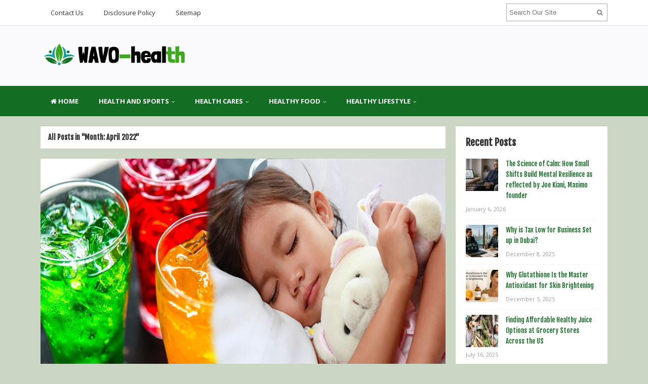

--- FILE ---
content_type: text/html; charset=UTF-8
request_url: https://www.wallvolution.com/2022/04
body_size: 16339
content:
<!DOCTYPE html>
<html dir="ltr" lang="en-US" prefix="og: https://ogp.me/ns#">
<head>
<meta charset="UTF-8">
<meta name="viewport" content="width=device-width, initial-scale=1">
<link rel="profile" href="http://gmpg.org/xfn/11">
<link rel="pingback" href="https://www.wallvolution.com/xmlrpc.php">

<title>April, 2022 | WAVO - Health</title>

		<!-- All in One SEO 4.9.2 - aioseo.com -->
	<meta name="robots" content="max-image-preview:large" />
	<link rel="canonical" href="https://www.wallvolution.com/2022/04" />
	<meta name="generator" content="All in One SEO (AIOSEO) 4.9.2" />
		<script type="application/ld+json" class="aioseo-schema">
			{"@context":"https:\/\/schema.org","@graph":[{"@type":"BreadcrumbList","@id":"https:\/\/www.wallvolution.com\/2022\/04#breadcrumblist","itemListElement":[{"@type":"ListItem","@id":"https:\/\/www.wallvolution.com#listItem","position":1,"name":"Home","item":"https:\/\/www.wallvolution.com","nextItem":{"@type":"ListItem","@id":"https:\/\/www.wallvolution.com\/2022#listItem","name":2022}},{"@type":"ListItem","@id":"https:\/\/www.wallvolution.com\/2022#listItem","position":2,"name":2022,"item":"https:\/\/www.wallvolution.com\/2022","nextItem":{"@type":"ListItem","@id":"https:\/\/www.wallvolution.com\/2022\/04#listItem","name":"04"},"previousItem":{"@type":"ListItem","@id":"https:\/\/www.wallvolution.com#listItem","name":"Home"}},{"@type":"ListItem","@id":"https:\/\/www.wallvolution.com\/2022\/04#listItem","position":3,"name":"04","previousItem":{"@type":"ListItem","@id":"https:\/\/www.wallvolution.com\/2022#listItem","name":2022}}]},{"@type":"CollectionPage","@id":"https:\/\/www.wallvolution.com\/2022\/04#collectionpage","url":"https:\/\/www.wallvolution.com\/2022\/04","name":"April, 2022 | WAVO - Health","inLanguage":"en-US","isPartOf":{"@id":"https:\/\/www.wallvolution.com\/#website"},"breadcrumb":{"@id":"https:\/\/www.wallvolution.com\/2022\/04#breadcrumblist"}},{"@type":"Organization","@id":"https:\/\/www.wallvolution.com\/#organization","name":"WAVO - Health","description":"Our Health Cares","url":"https:\/\/www.wallvolution.com\/"},{"@type":"WebSite","@id":"https:\/\/www.wallvolution.com\/#website","url":"https:\/\/www.wallvolution.com\/","name":"WAVO - Health","description":"Our Health Cares","inLanguage":"en-US","publisher":{"@id":"https:\/\/www.wallvolution.com\/#organization"}}]}
		</script>
		<!-- All in One SEO -->

<link rel='dns-prefetch' href='//fonts.googleapis.com' />
<link rel="alternate" type="application/rss+xml" title="WAVO - Health &raquo; Feed" href="https://www.wallvolution.com/feed" />
<style id='wp-img-auto-sizes-contain-inline-css' type='text/css'>
img:is([sizes=auto i],[sizes^="auto," i]){contain-intrinsic-size:3000px 1500px}
/*# sourceURL=wp-img-auto-sizes-contain-inline-css */
</style>

<style id='wp-emoji-styles-inline-css' type='text/css'>

	img.wp-smiley, img.emoji {
		display: inline !important;
		border: none !important;
		box-shadow: none !important;
		height: 1em !important;
		width: 1em !important;
		margin: 0 0.07em !important;
		vertical-align: -0.1em !important;
		background: none !important;
		padding: 0 !important;
	}
/*# sourceURL=wp-emoji-styles-inline-css */
</style>
<link rel='stylesheet' id='wp-block-library-css' href='https://www.wallvolution.com/wp-includes/css/dist/block-library/style.min.css?ver=6.9' type='text/css' media='all' />
<style id='wp-block-heading-inline-css' type='text/css'>
h1:where(.wp-block-heading).has-background,h2:where(.wp-block-heading).has-background,h3:where(.wp-block-heading).has-background,h4:where(.wp-block-heading).has-background,h5:where(.wp-block-heading).has-background,h6:where(.wp-block-heading).has-background{padding:1.25em 2.375em}h1.has-text-align-left[style*=writing-mode]:where([style*=vertical-lr]),h1.has-text-align-right[style*=writing-mode]:where([style*=vertical-rl]),h2.has-text-align-left[style*=writing-mode]:where([style*=vertical-lr]),h2.has-text-align-right[style*=writing-mode]:where([style*=vertical-rl]),h3.has-text-align-left[style*=writing-mode]:where([style*=vertical-lr]),h3.has-text-align-right[style*=writing-mode]:where([style*=vertical-rl]),h4.has-text-align-left[style*=writing-mode]:where([style*=vertical-lr]),h4.has-text-align-right[style*=writing-mode]:where([style*=vertical-rl]),h5.has-text-align-left[style*=writing-mode]:where([style*=vertical-lr]),h5.has-text-align-right[style*=writing-mode]:where([style*=vertical-rl]),h6.has-text-align-left[style*=writing-mode]:where([style*=vertical-lr]),h6.has-text-align-right[style*=writing-mode]:where([style*=vertical-rl]){rotate:180deg}
/*# sourceURL=https://www.wallvolution.com/wp-includes/blocks/heading/style.min.css */
</style>
<style id='wp-block-paragraph-inline-css' type='text/css'>
.is-small-text{font-size:.875em}.is-regular-text{font-size:1em}.is-large-text{font-size:2.25em}.is-larger-text{font-size:3em}.has-drop-cap:not(:focus):first-letter{float:left;font-size:8.4em;font-style:normal;font-weight:100;line-height:.68;margin:.05em .1em 0 0;text-transform:uppercase}body.rtl .has-drop-cap:not(:focus):first-letter{float:none;margin-left:.1em}p.has-drop-cap.has-background{overflow:hidden}:root :where(p.has-background){padding:1.25em 2.375em}:where(p.has-text-color:not(.has-link-color)) a{color:inherit}p.has-text-align-left[style*="writing-mode:vertical-lr"],p.has-text-align-right[style*="writing-mode:vertical-rl"]{rotate:180deg}
/*# sourceURL=https://www.wallvolution.com/wp-includes/blocks/paragraph/style.min.css */
</style>
<style id='global-styles-inline-css' type='text/css'>
:root{--wp--preset--aspect-ratio--square: 1;--wp--preset--aspect-ratio--4-3: 4/3;--wp--preset--aspect-ratio--3-4: 3/4;--wp--preset--aspect-ratio--3-2: 3/2;--wp--preset--aspect-ratio--2-3: 2/3;--wp--preset--aspect-ratio--16-9: 16/9;--wp--preset--aspect-ratio--9-16: 9/16;--wp--preset--color--black: #000000;--wp--preset--color--cyan-bluish-gray: #abb8c3;--wp--preset--color--white: #ffffff;--wp--preset--color--pale-pink: #f78da7;--wp--preset--color--vivid-red: #cf2e2e;--wp--preset--color--luminous-vivid-orange: #ff6900;--wp--preset--color--luminous-vivid-amber: #fcb900;--wp--preset--color--light-green-cyan: #7bdcb5;--wp--preset--color--vivid-green-cyan: #00d084;--wp--preset--color--pale-cyan-blue: #8ed1fc;--wp--preset--color--vivid-cyan-blue: #0693e3;--wp--preset--color--vivid-purple: #9b51e0;--wp--preset--gradient--vivid-cyan-blue-to-vivid-purple: linear-gradient(135deg,rgb(6,147,227) 0%,rgb(155,81,224) 100%);--wp--preset--gradient--light-green-cyan-to-vivid-green-cyan: linear-gradient(135deg,rgb(122,220,180) 0%,rgb(0,208,130) 100%);--wp--preset--gradient--luminous-vivid-amber-to-luminous-vivid-orange: linear-gradient(135deg,rgb(252,185,0) 0%,rgb(255,105,0) 100%);--wp--preset--gradient--luminous-vivid-orange-to-vivid-red: linear-gradient(135deg,rgb(255,105,0) 0%,rgb(207,46,46) 100%);--wp--preset--gradient--very-light-gray-to-cyan-bluish-gray: linear-gradient(135deg,rgb(238,238,238) 0%,rgb(169,184,195) 100%);--wp--preset--gradient--cool-to-warm-spectrum: linear-gradient(135deg,rgb(74,234,220) 0%,rgb(151,120,209) 20%,rgb(207,42,186) 40%,rgb(238,44,130) 60%,rgb(251,105,98) 80%,rgb(254,248,76) 100%);--wp--preset--gradient--blush-light-purple: linear-gradient(135deg,rgb(255,206,236) 0%,rgb(152,150,240) 100%);--wp--preset--gradient--blush-bordeaux: linear-gradient(135deg,rgb(254,205,165) 0%,rgb(254,45,45) 50%,rgb(107,0,62) 100%);--wp--preset--gradient--luminous-dusk: linear-gradient(135deg,rgb(255,203,112) 0%,rgb(199,81,192) 50%,rgb(65,88,208) 100%);--wp--preset--gradient--pale-ocean: linear-gradient(135deg,rgb(255,245,203) 0%,rgb(182,227,212) 50%,rgb(51,167,181) 100%);--wp--preset--gradient--electric-grass: linear-gradient(135deg,rgb(202,248,128) 0%,rgb(113,206,126) 100%);--wp--preset--gradient--midnight: linear-gradient(135deg,rgb(2,3,129) 0%,rgb(40,116,252) 100%);--wp--preset--font-size--small: 13px;--wp--preset--font-size--medium: 20px;--wp--preset--font-size--large: 36px;--wp--preset--font-size--x-large: 42px;--wp--preset--spacing--20: 0.44rem;--wp--preset--spacing--30: 0.67rem;--wp--preset--spacing--40: 1rem;--wp--preset--spacing--50: 1.5rem;--wp--preset--spacing--60: 2.25rem;--wp--preset--spacing--70: 3.38rem;--wp--preset--spacing--80: 5.06rem;--wp--preset--shadow--natural: 6px 6px 9px rgba(0, 0, 0, 0.2);--wp--preset--shadow--deep: 12px 12px 50px rgba(0, 0, 0, 0.4);--wp--preset--shadow--sharp: 6px 6px 0px rgba(0, 0, 0, 0.2);--wp--preset--shadow--outlined: 6px 6px 0px -3px rgb(255, 255, 255), 6px 6px rgb(0, 0, 0);--wp--preset--shadow--crisp: 6px 6px 0px rgb(0, 0, 0);}:where(.is-layout-flex){gap: 0.5em;}:where(.is-layout-grid){gap: 0.5em;}body .is-layout-flex{display: flex;}.is-layout-flex{flex-wrap: wrap;align-items: center;}.is-layout-flex > :is(*, div){margin: 0;}body .is-layout-grid{display: grid;}.is-layout-grid > :is(*, div){margin: 0;}:where(.wp-block-columns.is-layout-flex){gap: 2em;}:where(.wp-block-columns.is-layout-grid){gap: 2em;}:where(.wp-block-post-template.is-layout-flex){gap: 1.25em;}:where(.wp-block-post-template.is-layout-grid){gap: 1.25em;}.has-black-color{color: var(--wp--preset--color--black) !important;}.has-cyan-bluish-gray-color{color: var(--wp--preset--color--cyan-bluish-gray) !important;}.has-white-color{color: var(--wp--preset--color--white) !important;}.has-pale-pink-color{color: var(--wp--preset--color--pale-pink) !important;}.has-vivid-red-color{color: var(--wp--preset--color--vivid-red) !important;}.has-luminous-vivid-orange-color{color: var(--wp--preset--color--luminous-vivid-orange) !important;}.has-luminous-vivid-amber-color{color: var(--wp--preset--color--luminous-vivid-amber) !important;}.has-light-green-cyan-color{color: var(--wp--preset--color--light-green-cyan) !important;}.has-vivid-green-cyan-color{color: var(--wp--preset--color--vivid-green-cyan) !important;}.has-pale-cyan-blue-color{color: var(--wp--preset--color--pale-cyan-blue) !important;}.has-vivid-cyan-blue-color{color: var(--wp--preset--color--vivid-cyan-blue) !important;}.has-vivid-purple-color{color: var(--wp--preset--color--vivid-purple) !important;}.has-black-background-color{background-color: var(--wp--preset--color--black) !important;}.has-cyan-bluish-gray-background-color{background-color: var(--wp--preset--color--cyan-bluish-gray) !important;}.has-white-background-color{background-color: var(--wp--preset--color--white) !important;}.has-pale-pink-background-color{background-color: var(--wp--preset--color--pale-pink) !important;}.has-vivid-red-background-color{background-color: var(--wp--preset--color--vivid-red) !important;}.has-luminous-vivid-orange-background-color{background-color: var(--wp--preset--color--luminous-vivid-orange) !important;}.has-luminous-vivid-amber-background-color{background-color: var(--wp--preset--color--luminous-vivid-amber) !important;}.has-light-green-cyan-background-color{background-color: var(--wp--preset--color--light-green-cyan) !important;}.has-vivid-green-cyan-background-color{background-color: var(--wp--preset--color--vivid-green-cyan) !important;}.has-pale-cyan-blue-background-color{background-color: var(--wp--preset--color--pale-cyan-blue) !important;}.has-vivid-cyan-blue-background-color{background-color: var(--wp--preset--color--vivid-cyan-blue) !important;}.has-vivid-purple-background-color{background-color: var(--wp--preset--color--vivid-purple) !important;}.has-black-border-color{border-color: var(--wp--preset--color--black) !important;}.has-cyan-bluish-gray-border-color{border-color: var(--wp--preset--color--cyan-bluish-gray) !important;}.has-white-border-color{border-color: var(--wp--preset--color--white) !important;}.has-pale-pink-border-color{border-color: var(--wp--preset--color--pale-pink) !important;}.has-vivid-red-border-color{border-color: var(--wp--preset--color--vivid-red) !important;}.has-luminous-vivid-orange-border-color{border-color: var(--wp--preset--color--luminous-vivid-orange) !important;}.has-luminous-vivid-amber-border-color{border-color: var(--wp--preset--color--luminous-vivid-amber) !important;}.has-light-green-cyan-border-color{border-color: var(--wp--preset--color--light-green-cyan) !important;}.has-vivid-green-cyan-border-color{border-color: var(--wp--preset--color--vivid-green-cyan) !important;}.has-pale-cyan-blue-border-color{border-color: var(--wp--preset--color--pale-cyan-blue) !important;}.has-vivid-cyan-blue-border-color{border-color: var(--wp--preset--color--vivid-cyan-blue) !important;}.has-vivid-purple-border-color{border-color: var(--wp--preset--color--vivid-purple) !important;}.has-vivid-cyan-blue-to-vivid-purple-gradient-background{background: var(--wp--preset--gradient--vivid-cyan-blue-to-vivid-purple) !important;}.has-light-green-cyan-to-vivid-green-cyan-gradient-background{background: var(--wp--preset--gradient--light-green-cyan-to-vivid-green-cyan) !important;}.has-luminous-vivid-amber-to-luminous-vivid-orange-gradient-background{background: var(--wp--preset--gradient--luminous-vivid-amber-to-luminous-vivid-orange) !important;}.has-luminous-vivid-orange-to-vivid-red-gradient-background{background: var(--wp--preset--gradient--luminous-vivid-orange-to-vivid-red) !important;}.has-very-light-gray-to-cyan-bluish-gray-gradient-background{background: var(--wp--preset--gradient--very-light-gray-to-cyan-bluish-gray) !important;}.has-cool-to-warm-spectrum-gradient-background{background: var(--wp--preset--gradient--cool-to-warm-spectrum) !important;}.has-blush-light-purple-gradient-background{background: var(--wp--preset--gradient--blush-light-purple) !important;}.has-blush-bordeaux-gradient-background{background: var(--wp--preset--gradient--blush-bordeaux) !important;}.has-luminous-dusk-gradient-background{background: var(--wp--preset--gradient--luminous-dusk) !important;}.has-pale-ocean-gradient-background{background: var(--wp--preset--gradient--pale-ocean) !important;}.has-electric-grass-gradient-background{background: var(--wp--preset--gradient--electric-grass) !important;}.has-midnight-gradient-background{background: var(--wp--preset--gradient--midnight) !important;}.has-small-font-size{font-size: var(--wp--preset--font-size--small) !important;}.has-medium-font-size{font-size: var(--wp--preset--font-size--medium) !important;}.has-large-font-size{font-size: var(--wp--preset--font-size--large) !important;}.has-x-large-font-size{font-size: var(--wp--preset--font-size--x-large) !important;}
/*# sourceURL=global-styles-inline-css */
</style>

<style id='classic-theme-styles-inline-css' type='text/css'>
/*! This file is auto-generated */
.wp-block-button__link{color:#fff;background-color:#32373c;border-radius:9999px;box-shadow:none;text-decoration:none;padding:calc(.667em + 2px) calc(1.333em + 2px);font-size:1.125em}.wp-block-file__button{background:#32373c;color:#fff;text-decoration:none}
/*# sourceURL=/wp-includes/css/classic-themes.min.css */
</style>
<link rel='stylesheet' id='contact-form-7-css' href='https://www.wallvolution.com/wp-content/plugins/contact-form-7/includes/css/styles.css?ver=6.1.4' type='text/css' media='all' />
<link rel='stylesheet' id='ez-toc-css' href='https://www.wallvolution.com/wp-content/plugins/easy-table-of-contents/assets/css/screen.min.css?ver=2.0.80' type='text/css' media='all' />
<style id='ez-toc-inline-css' type='text/css'>
div#ez-toc-container .ez-toc-title {font-size: 120%;}div#ez-toc-container .ez-toc-title {font-weight: 500;}div#ez-toc-container ul li , div#ez-toc-container ul li a {font-size: 95%;}div#ez-toc-container ul li , div#ez-toc-container ul li a {font-weight: 500;}div#ez-toc-container nav ul ul li {font-size: 90%;}.ez-toc-box-title {font-weight: bold; margin-bottom: 10px; text-align: center; text-transform: uppercase; letter-spacing: 1px; color: #666; padding-bottom: 5px;position:absolute;top:-4%;left:5%;background-color: inherit;transition: top 0.3s ease;}.ez-toc-box-title.toc-closed {top:-25%;}
/*# sourceURL=ez-toc-inline-css */
</style>
<link rel='stylesheet' id='sitebox-plugins-style-css' href='https://www.wallvolution.com/wp-content/themes/sitebox/assets/css/plugins.min.css?ver=6.9' type='text/css' media='all' />
<link rel='stylesheet' id='sitebox-style-css' href='https://www.wallvolution.com/wp-content/themes/sitebox/style.min.css?ver=6.9' type='text/css' media='all' />
<link rel='stylesheet' id='sitebox-custom-fonts-css' href='//fonts.googleapis.com/css?family=Open+Sans%3Aregular%2Citalic%2C700%2C300%7CFjalla+One%3Aregular%26subset%3Dlatin%2C' type='text/css' media='all' />
<link rel='stylesheet' id='utw-ui-css' href='https://www.wallvolution.com/wp-content/plugins/ultimate-tabbed-widgets/theme/jquery-ui.css?ver=1.0' type='text/css' media='all' />
<script type="text/javascript" src="https://www.wallvolution.com/wp-includes/js/jquery/jquery.min.js?ver=3.7.1" id="jquery-core-js"></script>
<script type="text/javascript" src="https://www.wallvolution.com/wp-includes/js/jquery/jquery-migrate.min.js?ver=3.4.1" id="jquery-migrate-js"></script>
<link rel="https://api.w.org/" href="https://www.wallvolution.com/wp-json/" /><link rel="EditURI" type="application/rsd+xml" title="RSD" href="https://www.wallvolution.com/xmlrpc.php?rsd" />
<meta name="generator" content="WordPress 6.9" />
<style type="text/css" id="custom-background-css">
body.custom-background { background-color: #cbd6c5; }
</style>
	
<!-- Begin Custom CSS -->
<style type="text/css" id="custom-css">
h1,h2,h3,h4,h5,h6{font-family:"Fjalla One","Helvetica Neue",sans-serif;}
</style>
<!-- End Custom CSS -->
<link rel="icon" href="https://www.wallvolution.com/wp-content/uploads/2018/02/cropped-Gbr-Logo-wallvolution-Cropped-1_2-32x32.png" sizes="32x32" />
<link rel="icon" href="https://www.wallvolution.com/wp-content/uploads/2018/02/cropped-Gbr-Logo-wallvolution-Cropped-1_2-192x192.png" sizes="192x192" />
<link rel="apple-touch-icon" href="https://www.wallvolution.com/wp-content/uploads/2018/02/cropped-Gbr-Logo-wallvolution-Cropped-1_2-180x180.png" />
<meta name="msapplication-TileImage" content="https://www.wallvolution.com/wp-content/uploads/2018/02/cropped-Gbr-Logo-wallvolution-Cropped-1_2-270x270.png" />
		<style type="text/css" id="wp-custom-css">
			
p{
text-align: justify;
font-family: 'Open Sans';
font-size: 18px;
color: #000000;
line-height: 1.7em;
}
.sidebar .widget-title {
  font-weight: bold;
	font-size: 1.2rem;
	font-family: 'Fjalla One';
}

.entry-content ul li{
text-align: justify;
font-size: 1rem;
	color: #000000;
}
.entry-summary ul li {
	text-align: justify;
font-size: 1rem;
	color: #000000;
}

.sidebar .widget a:link{
	color: #136d22;
	font-family: 'Fjalla One';
}
.blocks .entry-summary {
	font-size: 16px;
	text-align: justify;
}
#secondary-bar {
background-color: #136d22;
	font-family: 'Open Sans';
}
.breaking-bar {
	background-color: #136d22;
}
.breaking-bar .newsticker li a {
	color: #ffffff;
}
.breaking-bar .newsticker .entry-date {
	color: #ffffff;
}
a {
	color: #136d22;
}
.blog-layout1 .entry-summary {
    margin-bottom: 15px;
    padding: 0 50px;
}

.entry-title a:link { 
  text-align: left;
	
}			</style>
		</head>

<body class="wordpress ltr parent-theme y2026 m01 d14 h06 wednesday logged-out custom-background archive date month multi-author layout-content-s2 layout-2c-l" dir="ltr" itemscope="itemscope" itemtype="http://schema.org/Blog">

<div id="page" class="hfeed site clearfix">

	<!-- Masthead / Start -->
<header id="masthead" class="site-header header2 clearfix" itemscope="itemscope" itemtype="http://schema.org/WPHeader">

	<!-- Primary Bar / Start -->
	<div id="primary-bar" class="clearfix">

		<div class="container inner">

			
<nav id="primary-nav" class="top-navigation" itemscope="itemscope" itemtype="http://schema.org/SiteNavigationElement">

	<ul id="primary-menu" class="sf-menu"><li  id="menu-item-39" class="menu-item menu-item-type-post_type menu-item-object-page menu-item-39"><a href="https://www.wallvolution.com/contact-us">Contact Us</a></li>
<li  id="menu-item-40" class="menu-item menu-item-type-post_type menu-item-object-page menu-item-40"><a href="https://www.wallvolution.com/disclosure-policy">Disclosure Policy</a></li>
<li  id="menu-item-41" class="menu-item menu-item-type-post_type menu-item-object-page menu-item-41"><a href="https://www.wallvolution.com/sitemap">Sitemap</a></li>
</ul>
</nav><!-- #site-navigation -->
			<div class="header-search">
	<form method="get" id="searchform" action="https://www.wallvolution.com/">
		<button type="submit" id="search-submit" class="fa fa-search"></button>
		<input type="search" name="s" id="s" placeholder="Search Our Site" autocomplete="off" value="">
	</form>
</div><!-- .header-search -->

		</div><!-- .container -->

	</div>
	<!-- Primary Bar / End -->

	<div id="logo-banner" class="container clearfix">

		<div id="logo" itemscope itemtype="http://schema.org/Brand">
<span class="helper"></span><a href="https://www.wallvolution.com" itemprop="url" rel="home">
<img itemprop="logo" src="https://www.wallvolution.com/wp-content/uploads/2020/12/Gbr-Logo-wallvolution.png" alt="WAVO - Health" />
</a>
</div>

		
	</div><!-- #logo-banner -->

	<div id="secondary-bar" class="clearfix">

		<div class="container">

			
<nav id="secondary-nav" class="main-navigation" itemscope="itemscope" itemtype="http://schema.org/SiteNavigationElement">

	<ul id="secondary-menu" class="sf-menu"><li  id="menu-item-923" class="menu-item menu-item-type-custom menu-item-object-custom menu-item-home menu-item-923 home_item"><a href="https://www.wallvolution.com/"><i class="fa fa-home"></i> HOME</a></li>
<li  id="menu-item-15" class="menu-item menu-item-type-taxonomy menu-item-object-category menu-item-has-children menu-item-15"><a href="https://www.wallvolution.com/category/health-and-sports">HEALTH AND SPORTS</a>
<ul class="sub-menu">
	<li  id="menu-item-16" class="menu-item menu-item-type-taxonomy menu-item-object-category menu-item-16"><a href="https://www.wallvolution.com/category/health-and-sports/healt-and-sports-gym">Healt and Sports Gym</a></li>
	<li  id="menu-item-17" class="menu-item menu-item-type-taxonomy menu-item-object-category menu-item-17"><a href="https://www.wallvolution.com/category/health-and-sports/health-and-sports-article">Health and Sports Article</a></li>
	<li  id="menu-item-18" class="menu-item menu-item-type-taxonomy menu-item-object-category menu-item-18"><a href="https://www.wallvolution.com/category/health-and-sports/health-and-sports-nutrition">Health and Sports Nutrition</a></li>
	<li  id="menu-item-19" class="menu-item menu-item-type-taxonomy menu-item-object-category menu-item-19"><a href="https://www.wallvolution.com/category/health-and-sports/health-and-sports-rehab">Health and Sports Rehab</a></li>

</ul>
</li>
<li  id="menu-item-20" class="menu-item menu-item-type-taxonomy menu-item-object-category menu-item-has-children menu-item-20"><a href="https://www.wallvolution.com/category/health-cares">HEALTH CARES</a>
<ul class="sub-menu">
	<li  id="menu-item-21" class="menu-item menu-item-type-taxonomy menu-item-object-category menu-item-21"><a href="https://www.wallvolution.com/category/health-cares/health-care-center">Health Care Center</a></li>
	<li  id="menu-item-22" class="menu-item menu-item-type-taxonomy menu-item-object-category menu-item-22"><a href="https://www.wallvolution.com/category/health-cares/health-care-news">Health Care News</a></li>
	<li  id="menu-item-23" class="menu-item menu-item-type-taxonomy menu-item-object-category menu-item-23"><a href="https://www.wallvolution.com/category/health-cares/healthy-care-suplements">Healthy Care Suplements</a></li>
	<li  id="menu-item-24" class="menu-item menu-item-type-taxonomy menu-item-object-category menu-item-24"><a href="https://www.wallvolution.com/category/health-cares/kids-care">Kids Care</a></li>
	<li  id="menu-item-25" class="menu-item menu-item-type-taxonomy menu-item-object-category menu-item-25"><a href="https://www.wallvolution.com/category/health-cares/weight-management">Weight Management</a></li>

</ul>
</li>
<li  id="menu-item-26" class="menu-item menu-item-type-taxonomy menu-item-object-category menu-item-has-children menu-item-26"><a href="https://www.wallvolution.com/category/healthy-food">HEALTHY FOOD</a>
<ul class="sub-menu">
	<li  id="menu-item-27" class="menu-item menu-item-type-taxonomy menu-item-object-category menu-item-27"><a href="https://www.wallvolution.com/category/healthy-food/healthy-diet-food">Healthy Diet Food</a></li>
	<li  id="menu-item-28" class="menu-item menu-item-type-taxonomy menu-item-object-category menu-item-28"><a href="https://www.wallvolution.com/category/healthy-food/healthy-food-for-kids">Healthy Food for Kids</a></li>
	<li  id="menu-item-29" class="menu-item menu-item-type-taxonomy menu-item-object-category menu-item-29"><a href="https://www.wallvolution.com/category/healthy-food/healthy-juice">Healthy Juice</a></li>
	<li  id="menu-item-30" class="menu-item menu-item-type-taxonomy menu-item-object-category menu-item-30"><a href="https://www.wallvolution.com/category/healthy-food/healthy-recipes">Healthy Recipes</a></li>

</ul>
</li>
<li  id="menu-item-31" class="menu-item menu-item-type-taxonomy menu-item-object-category menu-item-has-children menu-item-31"><a href="https://www.wallvolution.com/category/healthy-lifestyle">HEALTHY LIFESTYLE</a>
<ul class="sub-menu">
	<li  id="menu-item-32" class="menu-item menu-item-type-taxonomy menu-item-object-category menu-item-32"><a href="https://www.wallvolution.com/category/healthy-lifestyle/famous-health">Famous Health</a></li>
	<li  id="menu-item-33" class="menu-item menu-item-type-taxonomy menu-item-object-category menu-item-33"><a href="https://www.wallvolution.com/category/healthy-lifestyle/funny-health">Funny Health</a></li>
	<li  id="menu-item-34" class="menu-item menu-item-type-taxonomy menu-item-object-category menu-item-34"><a href="https://www.wallvolution.com/category/healthy-lifestyle/health-is-wealth">Health is Wealth</a></li>
	<li  id="menu-item-35" class="menu-item menu-item-type-taxonomy menu-item-object-category menu-item-35"><a href="https://www.wallvolution.com/category/healthy-lifestyle/healthy-lifestyle-habits">Healthy Lifestyle Habits</a></li>
	<li  id="menu-item-36" class="menu-item menu-item-type-taxonomy menu-item-object-category menu-item-36"><a href="https://www.wallvolution.com/category/healthy-lifestyle/healthy-lifestyle-tips">Healthy Lifestyle Tips</a></li>
	<li  id="menu-item-37" class="menu-item menu-item-type-taxonomy menu-item-object-category menu-item-37"><a href="https://www.wallvolution.com/category/healthy-lifestyle/healthy-woman">Healthy Woman</a></li>

</ul>
</li>
</ul>
</nav><!-- #site-navigation -->
		</div><!-- .container -->

	</div>

</header>
<!-- Masthead / End -->

		<main id="main" class="site-main container clearfix">

	<div id="primary" class="content-area">

		
			<div class="content-loop blocks clearfix">

				<header class="breadcrumbs">
					<h3>All Posts in &quot;Month: <span>April 2022</span>&quot;</h3>
				</header>

				<section class="blog-layout clearfix blog-layout1">

										
						<article id="post-1025" class="entry author-n0v3lb4wedn post-1025 post type-post status-publish format-standard has-post-thumbnail hentry category-healthy-lifestyle-tips tag-10-ways-to-maintain-good-health tag-6-basic-rules-for-good-health tag-health-tips-for-students-during-online-classes" itemscope="itemscope" itemtype="http://schema.org/BlogPosting" itemprop="blogPost">

					<div class="entry-image" itemprop="image" itemscope itemtype="https://schema.org/ImageObject">
						<a href="https://www.wallvolution.com/healthy-lifestyle-tips-for-students.html">									<img width="800" height="425" src="https://www.wallvolution.com/wp-content/uploads/2022/08/Healthy-Lifestyle-Tips-For-Students-08-08-2022.jpg" class="attachment-post-thumbnail size-post-thumbnail wp-post-image" alt="Healthy Lifestyle Tips For Students" decoding="async" fetchpriority="high" />					<meta itemprop="url" content="https://www.wallvolution.com/wp-content/uploads/2022/08/Healthy-Lifestyle-Tips-For-Students-08-08-2022.jpg">
							</a>			<meta itemprop="width" content="800">
			<meta itemprop="height" content="480">
				<div class="entry-share">
		<a href="https://www.facebook.com/sharer/sharer.php?u=https%3A%2F%2Fwww.wallvolution.com%2Fhealthy-lifestyle-tips-for-students.html" target="_blank"><i class="fa fa-facebook"></i></a>
		<a href="https://twitter.com/intent/tweet?text=Healthy+Lifestyle+Tips+For+Students&amp;url=https%3A%2F%2Fwww.wallvolution.com%2Fhealthy-lifestyle-tips-for-students.html" target="_blank"><i class="fa fa-twitter"></i></a>
		<a href="https://plus.google.com/share?url=https%3A%2F%2Fwww.wallvolution.com%2Fhealthy-lifestyle-tips-for-students.html" target="_blank"><i class="fa fa-google-plus"></i></a>
	</div>
			</div><!-- .entry-image -->
		
	<h2 class="entry-title" itemprop="headline"><a href="https://www.wallvolution.com/healthy-lifestyle-tips-for-students.html" rel="bookmark" itemprop="url">Healthy Lifestyle Tips For Students</a></h2>	<meta itemscope itemprop="mainEntityOfPage" itemType="https://schema.org/WebPage" itemid="https://www.wallvolution.com/healthy-lifestyle-tips-for-students.html" content="Healthy Lifestyle Tips For Students" />

	<div class="entry-summary" itemprop="description">
		<p>One of the most important healthy lifestyle tips for students is getting enough sleep. Not only does lack of sleep contribute to stress and anxiety, but it can also affect your overall health.</p>



<p>Your body needs rest to function properly, so make sure you get enough hours of sleep every night. Of course, it is natural to stay up late after a long day or night, but you should not make it a habit. Another common cause of stress for students is the fear of failure, which can make you feel anxious and stressed.</p>



<h3 class="wp-block-heading">Limiting alcohol consumption</h3>



<p>Research on alcohol consumption among university students has demonstrated the detrimental effect it can have on student health. Although a large proportion of students do not drink alcohol at all, only 3% of college students regularly consume five or more standard drinks. This includes both male and female students. However, a significant proportion &hellip; <a href="https://www.wallvolution.com/healthy-lifestyle-tips-for-students.html" class="read-more">Read more </a></p>	</div>

			<div class="entry-meta">
			<span class="avatar">
				<a href="https://www.wallvolution.com/author/n0v3lb4wedn" class="tooltip" title="View all posts by Irene Williams">
					<img alt='Irene Williams' src='https://secure.gravatar.com/avatar/a12f1ff26bc9ce9e736488b2e71f9b1f208579395adb768b44b4fb3136eaea1b?s=24&#038;d=mm&#038;r=g' srcset='https://secure.gravatar.com/avatar/a12f1ff26bc9ce9e736488b2e71f9b1f208579395adb768b44b4fb3136eaea1b?s=48&#038;d=mm&#038;r=g 2x' class='avatar avatar-24 photo' height='24' width='24' decoding='async'/>				</a>
			</span>

			<span class="byline">by <span class="author vcard" itemprop="author" itemscope="itemscope" itemtype="http://schema.org/Person"><a class="url fn n" href="https://www.wallvolution.com/author/n0v3lb4wedn" itemprop="url"><span itemprop="name">Irene Williams</span></a></span> &#8212; <a class="entry-date" href="https://www.wallvolution.com/healthy-lifestyle-tips-for-students.html">April 29, 2022</a><meta class="entry-published updated" content="2022-04-29T09:37:00+00:00" itemprop="datePublished" title="Friday, April 29, 2022, 9:37 am"/><meta itemprop="dateModified" content="2022-08-08T09:48:51+00:00"/> in <span class="entry-category" itemprop="articleSection"><a href="https://www.wallvolution.com/category/healthy-lifestyle/healthy-lifestyle-tips">Healthy Lifestyle Tips</a></span><!-- .entry-category --></span>
					</div>
			<div itemprop="publisher" itemscope itemtype="https://schema.org/Organization">
		<div itemprop="logo" itemscope itemtype="https://schema.org/ImageObject">
						<meta itemprop="url" content="https://www.wallvolution.com/wp-content/uploads/2020/12/Gbr-Logo-wallvolution.png">
			<meta itemprop="width" content="300">
			<meta itemprop="height" content="80">
		</div>
		<meta itemprop="name" content="WAVO - Health">
	</div>
		
</article><!-- #post-## -->

					
						<article id="post-1022" class="entry author-n0v3lb4wedn post-1022 post type-post status-publish format-standard has-post-thumbnail hentry category-funny-health tag-10-surprising-health-facts tag-5-facts-about-healthy-lifestyle tag-health-facts-for-kids" itemscope="itemscope" itemtype="http://schema.org/BlogPosting" itemprop="blogPost">

					<div class="entry-image" itemprop="image" itemscope itemtype="https://schema.org/ImageObject">
						<a href="https://www.wallvolution.com/funny-health-facts.html">									<img width="800" height="425" src="https://www.wallvolution.com/wp-content/uploads/2022/08/Funny-Health-Facts-08-08-2022.jpg" class="attachment-post-thumbnail size-post-thumbnail wp-post-image" alt="Funny Health Facts" decoding="async" />					<meta itemprop="url" content="https://www.wallvolution.com/wp-content/uploads/2022/08/Funny-Health-Facts-08-08-2022.jpg">
							</a>			<meta itemprop="width" content="800">
			<meta itemprop="height" content="480">
				<div class="entry-share">
		<a href="https://www.facebook.com/sharer/sharer.php?u=https%3A%2F%2Fwww.wallvolution.com%2Ffunny-health-facts.html" target="_blank"><i class="fa fa-facebook"></i></a>
		<a href="https://twitter.com/intent/tweet?text=Funny+Health+Facts&amp;url=https%3A%2F%2Fwww.wallvolution.com%2Ffunny-health-facts.html" target="_blank"><i class="fa fa-twitter"></i></a>
		<a href="https://plus.google.com/share?url=https%3A%2F%2Fwww.wallvolution.com%2Ffunny-health-facts.html" target="_blank"><i class="fa fa-google-plus"></i></a>
	</div>
			</div><!-- .entry-image -->
		
	<h2 class="entry-title" itemprop="headline"><a href="https://www.wallvolution.com/funny-health-facts.html" rel="bookmark" itemprop="url">Funny Health Facts</a></h2>	<meta itemscope itemprop="mainEntityOfPage" itemType="https://schema.org/WebPage" itemid="https://www.wallvolution.com/funny-health-facts.html" content="Funny Health Facts" />

	<div class="entry-summary" itemprop="description">
		<p>If you&#8217;ve ever had a medical emergency, you&#8217;ve probably heard some funny health facts, but did you know that a shark&#8217;s cornea can save your life? And did you know that laughing can reduce stress? There&#8217;s more! Read on to learn more about these fun facts. And if you&#8217;re in a bad mood, try laughing! Listed below are some of the most ridiculous health facts &#8211; and the most important ones!</p>



<h3 class="wp-block-heading">Right-handed people live nine years longer than left-handed people</h3>



<p>A new study has found that right-handed people are less likely to die in accidents than left- handers. Researchers at the University of Buffalo, Canada, analyzed data from nearly 1,000 deaths and found that right-handed people are three to nine years younger than left-handers in vehicular accidents, industrial accidents, and other causes of death. The researchers attribute the dramatic difference between the two hand types to the design of vehicles, &hellip; <a href="https://www.wallvolution.com/funny-health-facts.html" class="read-more">Read more </a></p>	</div>

			<div class="entry-meta">
			<span class="avatar">
				<a href="https://www.wallvolution.com/author/n0v3lb4wedn" class="tooltip" title="View all posts by Irene Williams">
					<img alt='Irene Williams' src='https://secure.gravatar.com/avatar/a12f1ff26bc9ce9e736488b2e71f9b1f208579395adb768b44b4fb3136eaea1b?s=24&#038;d=mm&#038;r=g' srcset='https://secure.gravatar.com/avatar/a12f1ff26bc9ce9e736488b2e71f9b1f208579395adb768b44b4fb3136eaea1b?s=48&#038;d=mm&#038;r=g 2x' class='avatar avatar-24 photo' height='24' width='24' loading='lazy' decoding='async'/>				</a>
			</span>

			<span class="byline">by <span class="author vcard" itemprop="author" itemscope="itemscope" itemtype="http://schema.org/Person"><a class="url fn n" href="https://www.wallvolution.com/author/n0v3lb4wedn" itemprop="url"><span itemprop="name">Irene Williams</span></a></span> &#8212; <a class="entry-date" href="https://www.wallvolution.com/funny-health-facts.html">April 22, 2022</a><meta class="entry-published updated" content="2022-04-22T09:23:00+00:00" itemprop="datePublished" title="Friday, April 22, 2022, 9:23 am"/><meta itemprop="dateModified" content="2022-08-08T09:36:38+00:00"/> in <span class="entry-category" itemprop="articleSection"><a href="https://www.wallvolution.com/category/healthy-lifestyle/funny-health">Funny Health</a></span><!-- .entry-category --></span>
					</div>
			<div itemprop="publisher" itemscope itemtype="https://schema.org/Organization">
		<div itemprop="logo" itemscope itemtype="https://schema.org/ImageObject">
						<meta itemprop="url" content="https://www.wallvolution.com/wp-content/uploads/2020/12/Gbr-Logo-wallvolution.png">
			<meta itemprop="width" content="300">
			<meta itemprop="height" content="80">
		</div>
		<meta itemprop="name" content="WAVO - Health">
	</div>
		
</article><!-- #post-## -->

					
						<article id="post-1019" class="entry author-n0v3lb4wedn post-1019 post type-post status-publish format-standard has-post-thumbnail hentry category-healthy-food-for-kids tag-4-to-5-year-child-food-chart tag-energy-food-for-kid-athletes tag-what-foods-are-good-for-child-growth" itemscope="itemscope" itemtype="http://schema.org/BlogPosting" itemprop="blogPost">

					<div class="entry-image" itemprop="image" itemscope itemtype="https://schema.org/ImageObject">
						<a href="https://www.wallvolution.com/5-types-of-energy-food-for-kids.html">									<img width="800" height="425" src="https://www.wallvolution.com/wp-content/uploads/2022/08/5-Types-of-Energy-Food-For-Kids-08-08-2022.jpg" class="attachment-post-thumbnail size-post-thumbnail wp-post-image" alt="5 Types of Energy Food For Kids" decoding="async" loading="lazy" />					<meta itemprop="url" content="https://www.wallvolution.com/wp-content/uploads/2022/08/5-Types-of-Energy-Food-For-Kids-08-08-2022.jpg">
							</a>			<meta itemprop="width" content="800">
			<meta itemprop="height" content="480">
				<div class="entry-share">
		<a href="https://www.facebook.com/sharer/sharer.php?u=https%3A%2F%2Fwww.wallvolution.com%2F5-types-of-energy-food-for-kids.html" target="_blank"><i class="fa fa-facebook"></i></a>
		<a href="https://twitter.com/intent/tweet?text=5+Types+of+Energy+Food+For+Kids&amp;url=https%3A%2F%2Fwww.wallvolution.com%2F5-types-of-energy-food-for-kids.html" target="_blank"><i class="fa fa-twitter"></i></a>
		<a href="https://plus.google.com/share?url=https%3A%2F%2Fwww.wallvolution.com%2F5-types-of-energy-food-for-kids.html" target="_blank"><i class="fa fa-google-plus"></i></a>
	</div>
			</div><!-- .entry-image -->
		
	<h2 class="entry-title" itemprop="headline"><a href="https://www.wallvolution.com/5-types-of-energy-food-for-kids.html" rel="bookmark" itemprop="url">5 Types of Energy Food For Kids</a></h2>	<meta itemscope itemprop="mainEntityOfPage" itemType="https://schema.org/WebPage" itemid="https://www.wallvolution.com/5-types-of-energy-food-for-kids.html" content="5 Types of Energy Food For Kids" />

	<div class="entry-summary" itemprop="description">
		<p>There are many different types of energy food for kids. You may already be aware of fruit and vegetables and the antioxidants they contain. But are they good sources of energy? Or is there something else you can do to increase your kid&#8217;s energy levels? Here are some ideas:</p>



<h3 class="wp-block-heading">Fruits and vegetables</h3>



<p>Although they can be filling and delicious, fruits and vegetables have many other benefits for kids, too. Although many kids dislike them, they have powerful nutritional benefits that are essential to their growth and development. They can provide energy to kids who need to burn extra calories after a long day at school. Listed below are some of the benefits of fruits and vegetables. You can also read more about fruits and vegetables to boost your child&#8217;s energy levels.</p>



<h3 class="wp-block-heading">Nuts</h3>



<p>Nuts contain a rich source of monounsaturated fatty acids, protein, and healthy fats. Among their many other benefits, &hellip; <a href="https://www.wallvolution.com/5-types-of-energy-food-for-kids.html" class="read-more">Read more </a></p>	</div>

			<div class="entry-meta">
			<span class="avatar">
				<a href="https://www.wallvolution.com/author/n0v3lb4wedn" class="tooltip" title="View all posts by Irene Williams">
					<img alt='Irene Williams' src='https://secure.gravatar.com/avatar/a12f1ff26bc9ce9e736488b2e71f9b1f208579395adb768b44b4fb3136eaea1b?s=24&#038;d=mm&#038;r=g' srcset='https://secure.gravatar.com/avatar/a12f1ff26bc9ce9e736488b2e71f9b1f208579395adb768b44b4fb3136eaea1b?s=48&#038;d=mm&#038;r=g 2x' class='avatar avatar-24 photo' height='24' width='24' loading='lazy' decoding='async'/>				</a>
			</span>

			<span class="byline">by <span class="author vcard" itemprop="author" itemscope="itemscope" itemtype="http://schema.org/Person"><a class="url fn n" href="https://www.wallvolution.com/author/n0v3lb4wedn" itemprop="url"><span itemprop="name">Irene Williams</span></a></span> &#8212; <a class="entry-date" href="https://www.wallvolution.com/5-types-of-energy-food-for-kids.html">April 13, 2022</a><meta class="entry-published updated" content="2022-04-13T09:09:00+00:00" itemprop="datePublished" title="Wednesday, April 13, 2022, 9:09 am"/><meta itemprop="dateModified" content="2022-08-08T09:23:00+00:00"/> in <span class="entry-category" itemprop="articleSection"><a href="https://www.wallvolution.com/category/healthy-food/healthy-food-for-kids">Healthy Food for Kids</a></span><!-- .entry-category --></span>
					</div>
			<div itemprop="publisher" itemscope itemtype="https://schema.org/Organization">
		<div itemprop="logo" itemscope itemtype="https://schema.org/ImageObject">
						<meta itemprop="url" content="https://www.wallvolution.com/wp-content/uploads/2020/12/Gbr-Logo-wallvolution.png">
			<meta itemprop="width" content="300">
			<meta itemprop="height" content="80">
		</div>
		<meta itemprop="name" content="WAVO - Health">
	</div>
		
</article><!-- #post-## -->

					
						<article id="post-1016" class="entry author-n0v3lb4wedn post-1016 post type-post status-publish format-standard has-post-thumbnail hentry category-healthy-diet-food tag-fruits-and-vegetables-for-weight-loss tag-how-to-prepare-vegetables-for-weight-loss tag-ten-best-vegetables-for-weight-loss" itemscope="itemscope" itemtype="http://schema.org/BlogPosting" itemprop="blogPost">

					<div class="entry-image" itemprop="image" itemscope itemtype="https://schema.org/ImageObject">
						<a href="https://www.wallvolution.com/vegetables-for-weight-loss.html">									<img width="800" height="425" src="https://www.wallvolution.com/wp-content/uploads/2022/08/Vegetables-For-Weight-Loss-08-08-2022.jpg" class="attachment-post-thumbnail size-post-thumbnail wp-post-image" alt="Vegetables For Weight Loss" decoding="async" loading="lazy" />					<meta itemprop="url" content="https://www.wallvolution.com/wp-content/uploads/2022/08/Vegetables-For-Weight-Loss-08-08-2022.jpg">
							</a>			<meta itemprop="width" content="800">
			<meta itemprop="height" content="480">
				<div class="entry-share">
		<a href="https://www.facebook.com/sharer/sharer.php?u=https%3A%2F%2Fwww.wallvolution.com%2Fvegetables-for-weight-loss.html" target="_blank"><i class="fa fa-facebook"></i></a>
		<a href="https://twitter.com/intent/tweet?text=Vegetables+For+Weight+Loss&amp;url=https%3A%2F%2Fwww.wallvolution.com%2Fvegetables-for-weight-loss.html" target="_blank"><i class="fa fa-twitter"></i></a>
		<a href="https://plus.google.com/share?url=https%3A%2F%2Fwww.wallvolution.com%2Fvegetables-for-weight-loss.html" target="_blank"><i class="fa fa-google-plus"></i></a>
	</div>
			</div><!-- .entry-image -->
		
	<h2 class="entry-title" itemprop="headline"><a href="https://www.wallvolution.com/vegetables-for-weight-loss.html" rel="bookmark" itemprop="url">Vegetables For Weight Loss</a></h2>	<meta itemscope itemprop="mainEntityOfPage" itemType="https://schema.org/WebPage" itemid="https://www.wallvolution.com/vegetables-for-weight-loss.html" content="Vegetables For Weight Loss" />

	<div class="entry-summary" itemprop="description">
		<p>You may have heard that vegetables are good for losing weight. But what are their specific qualities that help you lose weight? These factors include Low glycemic index, Insoluble fiber, Low calorie density, and phytochemicals. So how do you incorporate these in your diet? Read on to find out! And be sure to incorporate these foods in your exercise routine, too! Let&#8217;s start with the most important one: Phytochemicals!</p>



<h3 class="wp-block-heading">Insoluble fiber</h3>



<p>A recent study suggests that consuming 30 grams of dietary fiber a day can help people lose weight. Fiber comes in two forms: soluble and insoluble. Soluble fiber is found in foods like Brussels sprouts, flax seeds, and oranges. Insoluble fiber is found in leafy vegetables like kale and brussels sprouts. These vegetables are also high in antioxidants. They are a great source of soluble fiber.</p>



<h3 class="wp-block-heading">Low glycemic index</h3>



<p>Low glycemic index foods are healthy for your blood sugar &hellip; <a href="https://www.wallvolution.com/vegetables-for-weight-loss.html" class="read-more">Read more </a></p>	</div>

			<div class="entry-meta">
			<span class="avatar">
				<a href="https://www.wallvolution.com/author/n0v3lb4wedn" class="tooltip" title="View all posts by Irene Williams">
					<img alt='Irene Williams' src='https://secure.gravatar.com/avatar/a12f1ff26bc9ce9e736488b2e71f9b1f208579395adb768b44b4fb3136eaea1b?s=24&#038;d=mm&#038;r=g' srcset='https://secure.gravatar.com/avatar/a12f1ff26bc9ce9e736488b2e71f9b1f208579395adb768b44b4fb3136eaea1b?s=48&#038;d=mm&#038;r=g 2x' class='avatar avatar-24 photo' height='24' width='24' loading='lazy' decoding='async'/>				</a>
			</span>

			<span class="byline">by <span class="author vcard" itemprop="author" itemscope="itemscope" itemtype="http://schema.org/Person"><a class="url fn n" href="https://www.wallvolution.com/author/n0v3lb4wedn" itemprop="url"><span itemprop="name">Irene Williams</span></a></span> &#8212; <a class="entry-date" href="https://www.wallvolution.com/vegetables-for-weight-loss.html">April 4, 2022</a><meta class="entry-published updated" content="2022-04-04T08:46:00+00:00" itemprop="datePublished" title="Monday, April 4, 2022, 8:46 am"/><meta itemprop="dateModified" content="2022-08-08T09:09:14+00:00"/> in <span class="entry-category" itemprop="articleSection"><a href="https://www.wallvolution.com/category/healthy-food/healthy-diet-food">Healthy Diet Food</a></span><!-- .entry-category --></span>
					</div>
			<div itemprop="publisher" itemscope itemtype="https://schema.org/Organization">
		<div itemprop="logo" itemscope itemtype="https://schema.org/ImageObject">
						<meta itemprop="url" content="https://www.wallvolution.com/wp-content/uploads/2020/12/Gbr-Logo-wallvolution.png">
			<meta itemprop="width" content="300">
			<meta itemprop="height" content="80">
		</div>
		<meta itemprop="name" content="WAVO - Health">
	</div>
		
</article><!-- #post-## -->

					
				</section>

				
	

			</div><!-- .content-loop -->

		
	</div><!-- #primary -->

	
	
<div id="secondary" class="widget-area widget-primary sidebar column" aria-label="Primary Sidebar" role="complementary" itemscope="itemscope" itemtype="http://schema.org/WPSideBar">
	<aside id="sitebox-recent-2" class="widget widget-sitebox-recent widget_posts_thumbnail"><h3 class="widget-title">Recent Posts</h3><ul><li><a href="https://www.wallvolution.com/science-of-calm-mental-resilience-joe-kiani.html" rel="bookmark"><img width="64" height="64" src="https://www.wallvolution.com/wp-content/uploads/2026/01/wallvolution-06012026-64x64.webp" class="entry-thumbnail wp-post-image" alt="The Science of Calm: How Small Shifts Build Mental Resilience as reflected by Joe Kiani, Masimo founder" decoding="async" loading="lazy" srcset="https://www.wallvolution.com/wp-content/uploads/2026/01/wallvolution-06012026-64x64.webp 64w, https://www.wallvolution.com/wp-content/uploads/2026/01/wallvolution-06012026-96x96.webp 96w" sizes="auto, (max-width: 64px) 100vw, 64px" /></a><a href="https://www.wallvolution.com/science-of-calm-mental-resilience-joe-kiani.html" rel="bookmark">The Science of Calm: How Small Shifts Build Mental Resilience as reflected by Joe Kiani, Masimo founder</a><time class="entry-date" datetime="2026-01-06T02:49:25+00:00">January 6, 2026</time></li><li><a href="https://www.wallvolution.com/why-is-tax-low-for-business-set-up-in-dubai.html" rel="bookmark"><img width="64" height="64" src="https://www.wallvolution.com/wp-content/uploads/2025/12/wallvolution-08122025-64x64.webp" class="entry-thumbnail wp-post-image" alt="Why is Tax Low for Business Set up in Dubai?" decoding="async" loading="lazy" srcset="https://www.wallvolution.com/wp-content/uploads/2025/12/wallvolution-08122025-64x64.webp 64w, https://www.wallvolution.com/wp-content/uploads/2025/12/wallvolution-08122025-96x96.webp 96w" sizes="auto, (max-width: 64px) 100vw, 64px" /></a><a href="https://www.wallvolution.com/why-is-tax-low-for-business-set-up-in-dubai.html" rel="bookmark">Why is Tax Low for Business Set up in Dubai?</a><time class="entry-date" datetime="2025-12-08T14:45:48+00:00">December 8, 2025</time></li><li><a href="https://www.wallvolution.com/why-glutathione-is-the-master-antioxidant-for-skin-brightening.html" rel="bookmark"><img width="64" height="64" src="https://www.wallvolution.com/wp-content/uploads/2025/12/wallvolution-05122025-1-64x64.png" class="entry-thumbnail wp-post-image" alt="Why Glutathione Is the Master Antioxidant for Skin Brightening" decoding="async" loading="lazy" srcset="https://www.wallvolution.com/wp-content/uploads/2025/12/wallvolution-05122025-1-64x64.png 64w, https://www.wallvolution.com/wp-content/uploads/2025/12/wallvolution-05122025-1-96x96.png 96w" sizes="auto, (max-width: 64px) 100vw, 64px" /></a><a href="https://www.wallvolution.com/why-glutathione-is-the-master-antioxidant-for-skin-brightening.html" rel="bookmark">Why Glutathione Is the Master Antioxidant for Skin Brightening</a><time class="entry-date" datetime="2025-12-05T02:19:10+00:00">December 5, 2025</time></li><li><a href="https://www.wallvolution.com/finding-affordable-healthy-juice-options-at-grocery-stores-across-the-us.html" rel="bookmark"><img width="64" height="64" src="https://www.wallvolution.com/wp-content/uploads/2025/06/Finding-Affordable-Healthy-Juice-Options-at-Grocery-Stores-Across-the-US-17-06-2025-64x64.webp" class="entry-thumbnail wp-post-image" alt="Finding Affordable Healthy Juice Options at Grocery Stores Across the US" decoding="async" loading="lazy" srcset="https://www.wallvolution.com/wp-content/uploads/2025/06/Finding-Affordable-Healthy-Juice-Options-at-Grocery-Stores-Across-the-US-17-06-2025-64x64.webp 64w, https://www.wallvolution.com/wp-content/uploads/2025/06/Finding-Affordable-Healthy-Juice-Options-at-Grocery-Stores-Across-the-US-17-06-2025-96x96.webp 96w" sizes="auto, (max-width: 64px) 100vw, 64px" /></a><a href="https://www.wallvolution.com/finding-affordable-healthy-juice-options-at-grocery-stores-across-the-us.html" rel="bookmark">Finding Affordable Healthy Juice Options at Grocery Stores Across the US</a><time class="entry-date" datetime="2025-07-16T08:58:00+00:00">July 16, 2025</time></li><li><a href="https://www.wallvolution.com/a-closer-look-comparing-traditional-vs-evidence-based-sports-rehab-techniques-for-hamstring-strains-in-us-clinics.html" rel="bookmark"><img width="64" height="64" src="https://www.wallvolution.com/wp-content/uploads/2025/06/A-Closer-Look-Comparing-Traditional-vs.-Evidence-Based-Sports-Rehab-Techniques-for-Hamstring-Strains-in-US-Clinics-17-06-2025-64x64.webp" class="entry-thumbnail wp-post-image" alt="A Closer Look: Comparing Traditional vs. Evidence-Based Sports Rehab Techniques for Hamstring Strains in US Clinics" decoding="async" loading="lazy" srcset="https://www.wallvolution.com/wp-content/uploads/2025/06/A-Closer-Look-Comparing-Traditional-vs.-Evidence-Based-Sports-Rehab-Techniques-for-Hamstring-Strains-in-US-Clinics-17-06-2025-64x64.webp 64w, https://www.wallvolution.com/wp-content/uploads/2025/06/A-Closer-Look-Comparing-Traditional-vs.-Evidence-Based-Sports-Rehab-Techniques-for-Hamstring-Strains-in-US-Clinics-17-06-2025-96x96.webp 96w" sizes="auto, (max-width: 64px) 100vw, 64px" /></a><a href="https://www.wallvolution.com/a-closer-look-comparing-traditional-vs-evidence-based-sports-rehab-techniques-for-hamstring-strains-in-us-clinics.html" rel="bookmark">A Closer Look: Comparing Traditional vs. Evidence-Based Sports Rehab Techniques for Hamstring Strains in US Clinics</a><time class="entry-date" datetime="2025-07-11T08:48:00+00:00">July 11, 2025</time></li><li><a href="https://www.wallvolution.com/can-i-do-business-setup-in-dubai-alone.html" rel="bookmark"><img width="64" height="64" src="https://www.wallvolution.com/wp-content/uploads/2025/06/Can-I-do-business-setup-in-Dubai-alone-25-06-2025-64x64.webp" class="entry-thumbnail wp-post-image" alt="Can I do business setup in Dubai alone?" decoding="async" loading="lazy" srcset="https://www.wallvolution.com/wp-content/uploads/2025/06/Can-I-do-business-setup-in-Dubai-alone-25-06-2025-64x64.webp 64w, https://www.wallvolution.com/wp-content/uploads/2025/06/Can-I-do-business-setup-in-Dubai-alone-25-06-2025-96x96.webp 96w" sizes="auto, (max-width: 64px) 100vw, 64px" /></a><a href="https://www.wallvolution.com/can-i-do-business-setup-in-dubai-alone.html" rel="bookmark">Can I do business setup in Dubai alone?</a><time class="entry-date" datetime="2025-06-25T04:33:50+00:00">June 25, 2025</time></li><li><a href="https://www.wallvolution.com/delicious-and-nutritious-kid-friendly-healthy-juice-recipes-for-picky-eaters.html" rel="bookmark"><img width="64" height="64" src="https://www.wallvolution.com/wp-content/uploads/2025/06/Delicious-and-Nutritious-Kid-Friendly-Healthy-Juice-Recipes-for-Picky-Eaters-17-06-2025-64x64.webp" class="entry-thumbnail wp-post-image" alt="Delicious and Nutritious: Kid-Friendly Healthy Juice Recipes for Picky Eaters" decoding="async" loading="lazy" srcset="https://www.wallvolution.com/wp-content/uploads/2025/06/Delicious-and-Nutritious-Kid-Friendly-Healthy-Juice-Recipes-for-Picky-Eaters-17-06-2025-64x64.webp 64w, https://www.wallvolution.com/wp-content/uploads/2025/06/Delicious-and-Nutritious-Kid-Friendly-Healthy-Juice-Recipes-for-Picky-Eaters-17-06-2025-96x96.webp 96w" sizes="auto, (max-width: 64px) 100vw, 64px" /></a><a href="https://www.wallvolution.com/delicious-and-nutritious-kid-friendly-healthy-juice-recipes-for-picky-eaters.html" rel="bookmark">Delicious and Nutritious: Kid-Friendly Healthy Juice Recipes for Picky Eaters</a><time class="entry-date" datetime="2025-06-21T08:43:00+00:00">June 21, 2025</time></li><li><a href="https://www.wallvolution.com/exploring-the-benefits-of-aquatic-therapy-for-chronic-lower-back-pain-in-active-adults-in-the-us.html" rel="bookmark"><img width="64" height="64" src="https://www.wallvolution.com/wp-content/uploads/2025/06/Exploring-the-Benefits-of-Aquatic-Therapy-for-Chronic-Lower-Back-Pain-in-Active-Adults-in-the-US-17-06-2025-64x64.webp" class="entry-thumbnail wp-post-image" alt="Exploring the Benefits of Aquatic Therapy for Chronic Lower Back Pain in Active Adults in the US" decoding="async" loading="lazy" srcset="https://www.wallvolution.com/wp-content/uploads/2025/06/Exploring-the-Benefits-of-Aquatic-Therapy-for-Chronic-Lower-Back-Pain-in-Active-Adults-in-the-US-17-06-2025-64x64.webp 64w, https://www.wallvolution.com/wp-content/uploads/2025/06/Exploring-the-Benefits-of-Aquatic-Therapy-for-Chronic-Lower-Back-Pain-in-Active-Adults-in-the-US-17-06-2025-96x96.webp 96w" sizes="auto, (max-width: 64px) 100vw, 64px" /></a><a href="https://www.wallvolution.com/exploring-the-benefits-of-aquatic-therapy-for-chronic-lower-back-pain-in-active-adults-in-the-us.html" rel="bookmark">Exploring the Benefits of Aquatic Therapy for Chronic Lower Back Pain in Active Adults in the US</a><time class="entry-date" datetime="2025-06-10T08:38:00+00:00">June 10, 2025</time></li><li><a href="https://www.wallvolution.com/magnetic-jewelry-myths-debunked.html" rel="bookmark"></a><a href="https://www.wallvolution.com/magnetic-jewelry-myths-debunked.html" rel="bookmark">Magnetic Jewelry Myths Debunked</a><time class="entry-date" datetime="2025-05-29T03:27:40+00:00">May 29, 2025</time></li><li><a href="https://www.wallvolution.com/energize-and-cleanse-healthy-green-juice-blends-for-energy-and-detoxification-recommended-by-us-dietitians.html" rel="bookmark"><img width="64" height="64" src="https://www.wallvolution.com/wp-content/uploads/2025/06/Energize-and-Cleanse-Healthy-Green-Juice-Blends-for-Energy-and-Detoxification-Recommended-by-US-Dietitians-17-06-2025-64x64.webp" class="entry-thumbnail wp-post-image" alt="Energize and Cleanse: Healthy Green Juice Blends for Energy and Detoxification Recommended by US Dietitians" decoding="async" loading="lazy" srcset="https://www.wallvolution.com/wp-content/uploads/2025/06/Energize-and-Cleanse-Healthy-Green-Juice-Blends-for-Energy-and-Detoxification-Recommended-by-US-Dietitians-17-06-2025-64x64.webp 64w, https://www.wallvolution.com/wp-content/uploads/2025/06/Energize-and-Cleanse-Healthy-Green-Juice-Blends-for-Energy-and-Detoxification-Recommended-by-US-Dietitians-17-06-2025-96x96.webp 96w" sizes="auto, (max-width: 64px) 100vw, 64px" /></a><a href="https://www.wallvolution.com/energize-and-cleanse-healthy-green-juice-blends-for-energy-and-detoxification-recommended-by-us-dietitians.html" rel="bookmark">Energize and Cleanse: Healthy Green Juice Blends for Energy and Detoxification Recommended by US Dietitians</a><time class="entry-date" datetime="2025-05-18T08:33:00+00:00">May 18, 2025</time></li></ul></aside><aside id="tabbed-widgets-2" class="widget tabbed-widgets"><h3 class="widget-title">Tabbed Contents</h3><div class="utw"><div id="utw-pqym3i"><ul><li><a href="#categories-2">Categories</a></li><li><a href="#archives-2">Archives</a></li><li><a href="#tag_cloud-2">Tags</a></li></ul><div id="categories-2" class="widget_categories"><h2>Categories</h2>
			<ul>
					<li class="cat-item cat-item-389"><a href="https://www.wallvolution.com/category/business">Business</a>
</li>
	<li class="cat-item cat-item-5"><a href="https://www.wallvolution.com/category/healthy-lifestyle/famous-health">Famous Health</a>
</li>
	<li class="cat-item cat-item-4"><a href="https://www.wallvolution.com/category/healthy-lifestyle/funny-health">Funny Health</a>
</li>
	<li class="cat-item cat-item-21"><a href="https://www.wallvolution.com/category/health-and-sports/healt-and-sports-gym">Healt and Sports Gym</a>
</li>
	<li class="cat-item cat-item-22"><a href="https://www.wallvolution.com/category/health-and-sports/health-and-sports-article">Health and Sports Article</a>
</li>
	<li class="cat-item cat-item-24"><a href="https://www.wallvolution.com/category/health-and-sports/health-and-sports-nutrition">Health and Sports Nutrition</a>
</li>
	<li class="cat-item cat-item-23"><a href="https://www.wallvolution.com/category/health-and-sports/health-and-sports-rehab">Health and Sports Rehab</a>
</li>
	<li class="cat-item cat-item-15"><a href="https://www.wallvolution.com/category/health-cares/health-care-center">Health Care Center</a>
</li>
	<li class="cat-item cat-item-19"><a href="https://www.wallvolution.com/category/health-cares/health-care-news">Health Care News</a>
</li>
	<li class="cat-item cat-item-14"><a href="https://www.wallvolution.com/category/health-cares">HEALTH CARES</a>
</li>
	<li class="cat-item cat-item-3"><a href="https://www.wallvolution.com/category/healthy-lifestyle/health-is-wealth">Health is Wealth</a>
</li>
	<li class="cat-item cat-item-18"><a href="https://www.wallvolution.com/category/health-cares/healthy-care-suplements">Healthy Care Suplements</a>
</li>
	<li class="cat-item cat-item-10"><a href="https://www.wallvolution.com/category/healthy-food/healthy-diet-food">Healthy Diet Food</a>
</li>
	<li class="cat-item cat-item-9"><a href="https://www.wallvolution.com/category/healthy-food">HEALTHY FOOD</a>
</li>
	<li class="cat-item cat-item-12"><a href="https://www.wallvolution.com/category/healthy-food/healthy-food-for-kids">Healthy Food for Kids</a>
</li>
	<li class="cat-item cat-item-11"><a href="https://www.wallvolution.com/category/healthy-food/healthy-juice">Healthy Juice</a>
</li>
	<li class="cat-item cat-item-6"><a href="https://www.wallvolution.com/category/healthy-lifestyle/healthy-lifestyle-habits">Healthy Lifestyle Habits</a>
</li>
	<li class="cat-item cat-item-7"><a href="https://www.wallvolution.com/category/healthy-lifestyle/healthy-lifestyle-tips">Healthy Lifestyle Tips</a>
</li>
	<li class="cat-item cat-item-13"><a href="https://www.wallvolution.com/category/healthy-food/healthy-recipes">Healthy Recipes</a>
</li>
	<li class="cat-item cat-item-8"><a href="https://www.wallvolution.com/category/healthy-lifestyle/healthy-woman">Healthy Woman</a>
</li>
	<li class="cat-item cat-item-17"><a href="https://www.wallvolution.com/category/health-cares/kids-care">Kids Care</a>
</li>
	<li class="cat-item cat-item-374"><a href="https://www.wallvolution.com/category/news">News</a>
</li>
	<li class="cat-item cat-item-1"><a href="https://www.wallvolution.com/category/uncategorized">Uncategorized</a>
</li>
	<li class="cat-item cat-item-16"><a href="https://www.wallvolution.com/category/health-cares/weight-management">Weight Management</a>
</li>
			</ul>

			</div><div id="archives-2" class="widget_archive"><h2>Archives</h2>
			<ul>
					<li><a href='https://www.wallvolution.com/2026/01'>January 2026</a></li>
	<li><a href='https://www.wallvolution.com/2025/12'>December 2025</a></li>
	<li><a href='https://www.wallvolution.com/2025/07'>July 2025</a></li>
	<li><a href='https://www.wallvolution.com/2025/06'>June 2025</a></li>
	<li><a href='https://www.wallvolution.com/2025/05'>May 2025</a></li>
	<li><a href='https://www.wallvolution.com/2025/04'>April 2025</a></li>
	<li><a href='https://www.wallvolution.com/2025/03'>March 2025</a></li>
	<li><a href='https://www.wallvolution.com/2025/02'>February 2025</a></li>
	<li><a href='https://www.wallvolution.com/2025/01'>January 2025</a></li>
	<li><a href='https://www.wallvolution.com/2024/11'>November 2024</a></li>
	<li><a href='https://www.wallvolution.com/2024/07'>July 2024</a></li>
	<li><a href='https://www.wallvolution.com/2024/06'>June 2024</a></li>
	<li><a href='https://www.wallvolution.com/2024/05'>May 2024</a></li>
	<li><a href='https://www.wallvolution.com/2024/04'>April 2024</a></li>
	<li><a href='https://www.wallvolution.com/2023/12'>December 2023</a></li>
	<li><a href='https://www.wallvolution.com/2023/11'>November 2023</a></li>
	<li><a href='https://www.wallvolution.com/2023/10'>October 2023</a></li>
	<li><a href='https://www.wallvolution.com/2023/09'>September 2023</a></li>
	<li><a href='https://www.wallvolution.com/2023/08'>August 2023</a></li>
	<li><a href='https://www.wallvolution.com/2023/07'>July 2023</a></li>
	<li><a href='https://www.wallvolution.com/2023/06'>June 2023</a></li>
	<li><a href='https://www.wallvolution.com/2023/05'>May 2023</a></li>
	<li><a href='https://www.wallvolution.com/2023/04'>April 2023</a></li>
	<li><a href='https://www.wallvolution.com/2023/03'>March 2023</a></li>
	<li><a href='https://www.wallvolution.com/2023/02'>February 2023</a></li>
	<li><a href='https://www.wallvolution.com/2023/01'>January 2023</a></li>
	<li><a href='https://www.wallvolution.com/2022/12'>December 2022</a></li>
	<li><a href='https://www.wallvolution.com/2022/11'>November 2022</a></li>
	<li><a href='https://www.wallvolution.com/2022/10'>October 2022</a></li>
	<li><a href='https://www.wallvolution.com/2022/09'>September 2022</a></li>
	<li><a href='https://www.wallvolution.com/2022/08'>August 2022</a></li>
	<li><a href='https://www.wallvolution.com/2022/07'>July 2022</a></li>
	<li><a href='https://www.wallvolution.com/2022/06'>June 2022</a></li>
	<li><a href='https://www.wallvolution.com/2022/05'>May 2022</a></li>
	<li><a href='https://www.wallvolution.com/2022/04' aria-current="page">April 2022</a></li>
	<li><a href='https://www.wallvolution.com/2022/03'>March 2022</a></li>
	<li><a href='https://www.wallvolution.com/2022/02'>February 2022</a></li>
	<li><a href='https://www.wallvolution.com/2022/01'>January 2022</a></li>
	<li><a href='https://www.wallvolution.com/2021/12'>December 2021</a></li>
	<li><a href='https://www.wallvolution.com/2021/11'>November 2021</a></li>
	<li><a href='https://www.wallvolution.com/2021/09'>September 2021</a></li>
	<li><a href='https://www.wallvolution.com/2021/07'>July 2021</a></li>
	<li><a href='https://www.wallvolution.com/2021/06'>June 2021</a></li>
	<li><a href='https://www.wallvolution.com/2021/04'>April 2021</a></li>
	<li><a href='https://www.wallvolution.com/2021/02'>February 2021</a></li>
	<li><a href='https://www.wallvolution.com/2021/01'>January 2021</a></li>
	<li><a href='https://www.wallvolution.com/2020/12'>December 2020</a></li>
	<li><a href='https://www.wallvolution.com/2020/11'>November 2020</a></li>
	<li><a href='https://www.wallvolution.com/2020/10'>October 2020</a></li>
	<li><a href='https://www.wallvolution.com/2020/09'>September 2020</a></li>
	<li><a href='https://www.wallvolution.com/2020/08'>August 2020</a></li>
	<li><a href='https://www.wallvolution.com/2020/07'>July 2020</a></li>
	<li><a href='https://www.wallvolution.com/2020/06'>June 2020</a></li>
	<li><a href='https://www.wallvolution.com/2020/05'>May 2020</a></li>
	<li><a href='https://www.wallvolution.com/2020/04'>April 2020</a></li>
	<li><a href='https://www.wallvolution.com/2020/03'>March 2020</a></li>
	<li><a href='https://www.wallvolution.com/2020/02'>February 2020</a></li>
	<li><a href='https://www.wallvolution.com/2020/01'>January 2020</a></li>
	<li><a href='https://www.wallvolution.com/2019/12'>December 2019</a></li>
	<li><a href='https://www.wallvolution.com/2019/11'>November 2019</a></li>
	<li><a href='https://www.wallvolution.com/2019/10'>October 2019</a></li>
	<li><a href='https://www.wallvolution.com/2019/09'>September 2019</a></li>
	<li><a href='https://www.wallvolution.com/2019/08'>August 2019</a></li>
	<li><a href='https://www.wallvolution.com/2019/07'>July 2019</a></li>
	<li><a href='https://www.wallvolution.com/2019/06'>June 2019</a></li>
	<li><a href='https://www.wallvolution.com/2019/05'>May 2019</a></li>
	<li><a href='https://www.wallvolution.com/2019/04'>April 2019</a></li>
	<li><a href='https://www.wallvolution.com/2019/03'>March 2019</a></li>
	<li><a href='https://www.wallvolution.com/2019/02'>February 2019</a></li>
	<li><a href='https://www.wallvolution.com/2019/01'>January 2019</a></li>
	<li><a href='https://www.wallvolution.com/2018/12'>December 2018</a></li>
	<li><a href='https://www.wallvolution.com/2018/11'>November 2018</a></li>
	<li><a href='https://www.wallvolution.com/2018/10'>October 2018</a></li>
	<li><a href='https://www.wallvolution.com/2018/09'>September 2018</a></li>
	<li><a href='https://www.wallvolution.com/2018/08'>August 2018</a></li>
	<li><a href='https://www.wallvolution.com/2018/07'>July 2018</a></li>
	<li><a href='https://www.wallvolution.com/2018/06'>June 2018</a></li>
	<li><a href='https://www.wallvolution.com/2018/05'>May 2018</a></li>
	<li><a href='https://www.wallvolution.com/2018/04'>April 2018</a></li>
	<li><a href='https://www.wallvolution.com/2018/03'>March 2018</a></li>
	<li><a href='https://www.wallvolution.com/2018/02'>February 2018</a></li>
	<li><a href='https://www.wallvolution.com/2018/01'>January 2018</a></li>
	<li><a href='https://www.wallvolution.com/2017/12'>December 2017</a></li>
	<li><a href='https://www.wallvolution.com/2017/11'>November 2017</a></li>
	<li><a href='https://www.wallvolution.com/2017/10'>October 2017</a></li>
	<li><a href='https://www.wallvolution.com/2017/09'>September 2017</a></li>
	<li><a href='https://www.wallvolution.com/2017/08'>August 2017</a></li>
	<li><a href='https://www.wallvolution.com/2017/07'>July 2017</a></li>
	<li><a href='https://www.wallvolution.com/2017/06'>June 2017</a></li>
	<li><a href='https://www.wallvolution.com/2017/05'>May 2017</a></li>
	<li><a href='https://www.wallvolution.com/2017/04'>April 2017</a></li>
	<li><a href='https://www.wallvolution.com/2017/03'>March 2017</a></li>
	<li><a href='https://www.wallvolution.com/2017/02'>February 2017</a></li>
	<li><a href='https://www.wallvolution.com/2017/01'>January 2017</a></li>
			</ul>

			</div><div id="tag_cloud-2" class="widget_tag_cloud"><h2>Tags</h2><div class="tagcloud"><a href="https://www.wallvolution.com/tag/5-importance-of-nutrition-to-athletes" class="tag-cloud-link tag-link-169 tag-link-position-1" style="font-size: 12px;">5 importance of nutrition to athletes</a>
<a href="https://www.wallvolution.com/tag/10-unhealthy-food" class="tag-cloud-link tag-link-257 tag-link-position-2" style="font-size: 12px;">10 unhealthy food</a>
<a href="https://www.wallvolution.com/tag/32-foods-that-burn-belly-fat-fast" class="tag-cloud-link tag-link-256 tag-link-position-3" style="font-size: 12px;">32 foods that burn belly fat fast</a>
<a href="https://www.wallvolution.com/tag/baby-gender-test" class="tag-cloud-link tag-link-270 tag-link-position-4" style="font-size: 12px;">baby gender test</a>
<a href="https://www.wallvolution.com/tag/belly-fat-burning-juice-recipes" class="tag-cloud-link tag-link-237 tag-link-position-5" style="font-size: 12px;">belly fat burning juice recipes</a>
<a href="https://www.wallvolution.com/tag/best-dna-test-for-weight-loss" class="tag-cloud-link tag-link-271 tag-link-position-6" style="font-size: 12px;">best dna test for weight loss</a>
<a href="https://www.wallvolution.com/tag/best-juice-for-toddlers-no-sugar" class="tag-cloud-link tag-link-259 tag-link-position-7" style="font-size: 12px;">best juice for toddlers no sugar</a>
<a href="https://www.wallvolution.com/tag/example-of-health-is-wealth" class="tag-cloud-link tag-link-264 tag-link-position-8" style="font-size: 12px;">example of health is wealth</a>
<a href="https://www.wallvolution.com/tag/explaining-healthy-eating-to-a-child" class="tag-cloud-link tag-link-138 tag-link-position-9" style="font-size: 12px;">explaining healthy eating to a child</a>
<a href="https://www.wallvolution.com/tag/famous-leaders-in-healthcare" class="tag-cloud-link tag-link-267 tag-link-position-10" style="font-size: 12px;">famous leaders in healthcare</a>
<a href="https://www.wallvolution.com/tag/gender-test" class="tag-cloud-link tag-link-269 tag-link-position-11" style="font-size: 12px;">Gender Test</a>
<a href="https://www.wallvolution.com/tag/health-care" class="tag-cloud-link tag-link-29 tag-link-position-12" style="font-size: 12px;">health care</a>
<a href="https://www.wallvolution.com/tag/healthy-and-unhealthy-food-for-kids" class="tag-cloud-link tag-link-188 tag-link-position-13" style="font-size: 12px;">healthy and unhealthy food for kids</a>
<a href="https://www.wallvolution.com/tag/inspiring-leaders-in-healthcare" class="tag-cloud-link tag-link-265 tag-link-position-14" style="font-size: 12px;">inspiring leaders in healthcare</a>
<a href="https://www.wallvolution.com/tag/medical-health" class="tag-cloud-link tag-link-65 tag-link-position-15" style="font-size: 12px;">Medical Health</a>
<a href="https://www.wallvolution.com/tag/most-influential-doctors-today" class="tag-cloud-link tag-link-266 tag-link-position-16" style="font-size: 12px;">most influential doctors today</a>
<a href="https://www.wallvolution.com/tag/our-health-cares" class="tag-cloud-link tag-link-63 tag-link-position-17" style="font-size: 12px;">Our Health Cares</a>
<a href="https://www.wallvolution.com/tag/peekaboo-test" class="tag-cloud-link tag-link-268 tag-link-position-18" style="font-size: 12px;">peekaboo test</a>
<a href="https://www.wallvolution.com/tag/sports-nutrition-facts" class="tag-cloud-link tag-link-171 tag-link-position-19" style="font-size: 12px;">sports nutrition facts</a>
<a href="https://www.wallvolution.com/tag/unhealthy-food-list" class="tag-cloud-link tag-link-258 tag-link-position-20" style="font-size: 12px;">unhealthy food list</a></div>
</div></div><script type="text/javascript">jQuery(document).ready(function($) { $("#utw-pqym3i").tabs(); });</script></div></aside><aside id="nav_menu-2" class="widget widget_nav_menu"><h3 class="widget-title">About Us</h3><div class="menu-about-us-container"><ul id="menu-about-us" class="menu"><li class="menu-item menu-item-type-post_type menu-item-object-page menu-item-39"><a href="https://www.wallvolution.com/contact-us">Contact Us</a></li>
<li class="menu-item menu-item-type-post_type menu-item-object-page menu-item-40"><a href="https://www.wallvolution.com/disclosure-policy">Disclosure Policy</a></li>
<li class="menu-item menu-item-type-post_type menu-item-object-page menu-item-41"><a href="https://www.wallvolution.com/sitemap">Sitemap</a></li>
</ul></div></aside><aside id="magenet_widget-2" class="widget widget_magenet_widget"><aside class="widget magenet_widget_box"><div class="mads-block"></div></aside></aside><aside id="sitebox-views-2" class="widget widget-sitebox-views widget_posts_thumbnail"><h3 class="widget-title">Most Views Posts</h3><ul><li><a href="https://www.wallvolution.com/types-of-medical-jobs.html" rel="bookmark"><img width="64" height="64" src="https://www.wallvolution.com/wp-content/uploads/2020/04/Types-of-Medical-Jobs-64x64.jpg" class="entry-thumbnail wp-post-image" alt="Types of Medical Jobs" decoding="async" loading="lazy" /></a><a href="https://www.wallvolution.com/types-of-medical-jobs.html" rel="bookmark">Types of Medical Jobs</a><div class="entry-info"><time class="entry-date" datetime="2020-04-16T04:05:00+00:00">April 16, 2020</time></div></li><li><a href="https://www.wallvolution.com/orthopedic-sports-rehabilitation-and-physical-therapy-plan-at-uc-san-diego-health-rehabilitation-solutions.html" rel="bookmark"></a><a href="https://www.wallvolution.com/orthopedic-sports-rehabilitation-and-physical-therapy-plan-at-uc-san-diego-health-rehabilitation-solutions.html" rel="bookmark">Orthopedic &#038; Sports Rehabilitation And Physical Therapy Plan At UC San Diego Health Rehabilitation Solutions</a><div class="entry-info"><time class="entry-date" datetime="2019-03-27T21:23:57+00:00">March 27, 2019</time></div></li><li><a href="https://www.wallvolution.com/healthy-eating-suggestions-for-kids.html" rel="bookmark"><img width="64" height="64" src="https://www.wallvolution.com/wp-content/uploads/2020/09/Healthy-Eating-Suggestions-for-Kids21-64x64.jpg" class="entry-thumbnail wp-post-image" alt="Healthy Eating Suggestions for Kids" decoding="async" loading="lazy" srcset="https://www.wallvolution.com/wp-content/uploads/2020/09/Healthy-Eating-Suggestions-for-Kids21-64x64.jpg 64w, https://www.wallvolution.com/wp-content/uploads/2020/09/Healthy-Eating-Suggestions-for-Kids21-96x96.jpg 96w" sizes="auto, (max-width: 64px) 100vw, 64px" /></a><a href="https://www.wallvolution.com/healthy-eating-suggestions-for-kids.html" rel="bookmark">Healthy Eating Suggestions for Kids</a><div class="entry-info"><time class="entry-date" datetime="2020-09-09T01:59:00+00:00">September 9, 2020</time></div></li><li><a href="https://www.wallvolution.com/healthy-eating-what-you-need-to-know-today.html" rel="bookmark"><img width="64" height="64" src="https://www.wallvolution.com/wp-content/uploads/2021/03/wallvolution-210320212-64x64.jpg" class="entry-thumbnail wp-post-image" alt="Healthy Eating: What you need to know today" decoding="async" loading="lazy" srcset="https://www.wallvolution.com/wp-content/uploads/2021/03/wallvolution-210320212-64x64.jpg 64w, https://www.wallvolution.com/wp-content/uploads/2021/03/wallvolution-210320212-96x96.jpg 96w" sizes="auto, (max-width: 64px) 100vw, 64px" /></a><a href="https://www.wallvolution.com/healthy-eating-what-you-need-to-know-today.html" rel="bookmark">Healthy Eating: What you need to know today</a><div class="entry-info"><time class="entry-date" datetime="2021-11-01T08:20:00+00:00">November 1, 2021</time></div></li><li><a href="https://www.wallvolution.com/7-car-rental-safety-tips-everyone-should-know.html" rel="bookmark"><img width="64" height="64" src="https://www.wallvolution.com/wp-content/uploads/2021/12/wallvolution-23112021-64x64.jpg" class="entry-thumbnail wp-post-image" alt="7 Car Rental Safety Tips Everyone Should Know" decoding="async" loading="lazy" srcset="https://www.wallvolution.com/wp-content/uploads/2021/12/wallvolution-23112021-64x64.jpg 64w, https://www.wallvolution.com/wp-content/uploads/2021/12/wallvolution-23112021-96x96.jpg 96w" sizes="auto, (max-width: 64px) 100vw, 64px" /></a><a href="https://www.wallvolution.com/7-car-rental-safety-tips-everyone-should-know.html" rel="bookmark">7 Car Rental Safety Tips Everyone Should Know</a><div class="entry-info"><time class="entry-date" datetime="2021-12-12T02:39:00+00:00">December 12, 2021</time></div></li><li><a href="https://www.wallvolution.com/5-types-of-energy-food-for-kids.html" rel="bookmark"><img width="64" height="64" src="https://www.wallvolution.com/wp-content/uploads/2022/08/5-Types-of-Energy-Food-For-Kids-08-08-2022-64x64.jpg" class="entry-thumbnail wp-post-image" alt="5 Types of Energy Food For Kids" decoding="async" loading="lazy" srcset="https://www.wallvolution.com/wp-content/uploads/2022/08/5-Types-of-Energy-Food-For-Kids-08-08-2022-64x64.jpg 64w, https://www.wallvolution.com/wp-content/uploads/2022/08/5-Types-of-Energy-Food-For-Kids-08-08-2022-96x96.jpg 96w" sizes="auto, (max-width: 64px) 100vw, 64px" /></a><a href="https://www.wallvolution.com/5-types-of-energy-food-for-kids.html" rel="bookmark">5 Types of Energy Food For Kids</a><div class="entry-info"><time class="entry-date" datetime="2022-04-13T09:09:00+00:00">April 13, 2022</time></div></li><li><a href="https://www.wallvolution.com/mayfair-magnificence-the-epitome-of-elegance-in-londons-engagement-rings.html" rel="bookmark"><img width="64" height="64" src="https://www.wallvolution.com/wp-content/uploads/2024/04/wallvolution-12042024-64x64.webp" class="entry-thumbnail wp-post-image" alt="Mayfair Magnificence: The Epitome of Elegance in London&#8217;s Engagement Rings" decoding="async" loading="lazy" srcset="https://www.wallvolution.com/wp-content/uploads/2024/04/wallvolution-12042024-64x64.webp 64w, https://www.wallvolution.com/wp-content/uploads/2024/04/wallvolution-12042024-96x96.webp 96w" sizes="auto, (max-width: 64px) 100vw, 64px" /></a><a href="https://www.wallvolution.com/mayfair-magnificence-the-epitome-of-elegance-in-londons-engagement-rings.html" rel="bookmark">Mayfair Magnificence: The Epitome of Elegance in London&#8217;s Engagement Rings</a><div class="entry-info"><time class="entry-date" datetime="2024-04-12T01:30:57+00:00">April 12, 2024</time></div></li><li><a href="https://www.wallvolution.com/what-to-do-if-you-have-a-torn-labrum.html" rel="bookmark"></a><a href="https://www.wallvolution.com/what-to-do-if-you-have-a-torn-labrum.html" rel="bookmark">What to Do if You Have a Torn Labrum</a><div class="entry-info"><time class="entry-date" datetime="2018-10-14T13:14:07+00:00">October 14, 2018</time></div></li><li><a href="https://www.wallvolution.com/low-libido-fildena-best-libido-boosting-pills-2021.html" rel="bookmark"><img width="64" height="64" src="https://www.wallvolution.com/wp-content/uploads/2021/06/wallvolution-15062021-64x64.jpg" class="entry-thumbnail wp-post-image" alt="Low Libido: Fildena Best Libido Boosting Pills 2021" decoding="async" loading="lazy" srcset="https://www.wallvolution.com/wp-content/uploads/2021/06/wallvolution-15062021-64x64.jpg 64w, https://www.wallvolution.com/wp-content/uploads/2021/06/wallvolution-15062021-96x96.jpg 96w" sizes="auto, (max-width: 64px) 100vw, 64px" /></a><a href="https://www.wallvolution.com/low-libido-fildena-best-libido-boosting-pills-2021.html" rel="bookmark">Low Libido: Fildena Best Libido Boosting Pills 2021</a><div class="entry-info"><time class="entry-date" datetime="2021-06-15T09:04:47+00:00">June 15, 2021</time></div></li><li><a href="https://www.wallvolution.com/whats-so-funny-about-mental-illness.html" rel="bookmark"></a><a href="https://www.wallvolution.com/whats-so-funny-about-mental-illness.html" rel="bookmark">What&#8217;s So Funny About Mental Illness?</a><div class="entry-info"><time class="entry-date" datetime="2018-04-12T10:34:37+00:00">April 12, 2018</time></div></li></ul></aside></div><!-- #secondary -->

<!-- wmm w -->	</main>
	<!-- Site Main / End -->

	<!-- Footer / Start -->
<footer class="footer2 clearfix" id="footer" itemscope="itemscope" itemtype="http://schema.org/WPFooter">

	
	
	<!-- Site Bottom / Start -->
	<div class="site-bottom clearfix">
		<div class="container">

			<div class="copyright">
				© 2020 <a href="https://www.wallvolution.com">WAVO - Health</a> · 				<a class="back-to-top" href="#top">back to top <i class="fa fa-angle-up"></i></a>
			</div><!-- .copyright -->

		</div><!-- .container -->
	</div><!-- .site-bottom -->
	<!-- Site Bottom / End -->

</footer>
<!-- Footer / End -->
	
</div><!-- #page -->

<script type="speculationrules">
{"prefetch":[{"source":"document","where":{"and":[{"href_matches":"/*"},{"not":{"href_matches":["/wp-*.php","/wp-admin/*","/wp-content/uploads/*","/wp-content/*","/wp-content/plugins/*","/wp-content/themes/sitebox/*","/*\\?(.+)"]}},{"not":{"selector_matches":"a[rel~=\"nofollow\"]"}},{"not":{"selector_matches":".no-prefetch, .no-prefetch a"}}]},"eagerness":"conservative"}]}
</script>
<script type="module"  src="https://www.wallvolution.com/wp-content/plugins/all-in-one-seo-pack/dist/Lite/assets/table-of-contents.95d0dfce.js?ver=4.9.2" id="aioseo/js/src/vue/standalone/blocks/table-of-contents/frontend.js-js"></script>
<script type="text/javascript" src="https://www.wallvolution.com/wp-includes/js/dist/hooks.min.js?ver=dd5603f07f9220ed27f1" id="wp-hooks-js"></script>
<script type="text/javascript" src="https://www.wallvolution.com/wp-includes/js/dist/i18n.min.js?ver=c26c3dc7bed366793375" id="wp-i18n-js"></script>
<script type="text/javascript" id="wp-i18n-js-after">
/* <![CDATA[ */
wp.i18n.setLocaleData( { 'text direction\u0004ltr': [ 'ltr' ] } );
//# sourceURL=wp-i18n-js-after
/* ]]> */
</script>
<script type="text/javascript" src="https://www.wallvolution.com/wp-content/plugins/contact-form-7/includes/swv/js/index.js?ver=6.1.4" id="swv-js"></script>
<script type="text/javascript" id="contact-form-7-js-before">
/* <![CDATA[ */
var wpcf7 = {
    "api": {
        "root": "https:\/\/www.wallvolution.com\/wp-json\/",
        "namespace": "contact-form-7\/v1"
    },
    "cached": 1
};
//# sourceURL=contact-form-7-js-before
/* ]]> */
</script>
<script type="text/javascript" src="https://www.wallvolution.com/wp-content/plugins/contact-form-7/includes/js/index.js?ver=6.1.4" id="contact-form-7-js"></script>
<script type="text/javascript" id="ez-toc-scroll-scriptjs-js-extra">
/* <![CDATA[ */
var eztoc_smooth_local = {"scroll_offset":"0","add_request_uri":"","add_self_reference_link":""};
//# sourceURL=ez-toc-scroll-scriptjs-js-extra
/* ]]> */
</script>
<script type="text/javascript" src="https://www.wallvolution.com/wp-content/plugins/easy-table-of-contents/assets/js/smooth_scroll.min.js?ver=2.0.80" id="ez-toc-scroll-scriptjs-js"></script>
<script type="text/javascript" src="https://www.wallvolution.com/wp-content/plugins/easy-table-of-contents/vendor/js-cookie/js.cookie.min.js?ver=2.2.1" id="ez-toc-js-cookie-js"></script>
<script type="text/javascript" src="https://www.wallvolution.com/wp-content/plugins/easy-table-of-contents/vendor/sticky-kit/jquery.sticky-kit.min.js?ver=1.9.2" id="ez-toc-jquery-sticky-kit-js"></script>
<script type="text/javascript" id="ez-toc-js-js-extra">
/* <![CDATA[ */
var ezTOC = {"smooth_scroll":"1","visibility_hide_by_default":"","scroll_offset":"0","fallbackIcon":"\u003Cspan class=\"\"\u003E\u003Cspan class=\"eztoc-hide\" style=\"display:none;\"\u003EToggle\u003C/span\u003E\u003Cspan class=\"ez-toc-icon-toggle-span\"\u003E\u003Csvg style=\"fill: #999;color:#999\" xmlns=\"http://www.w3.org/2000/svg\" class=\"list-377408\" width=\"20px\" height=\"20px\" viewBox=\"0 0 24 24\" fill=\"none\"\u003E\u003Cpath d=\"M6 6H4v2h2V6zm14 0H8v2h12V6zM4 11h2v2H4v-2zm16 0H8v2h12v-2zM4 16h2v2H4v-2zm16 0H8v2h12v-2z\" fill=\"currentColor\"\u003E\u003C/path\u003E\u003C/svg\u003E\u003Csvg style=\"fill: #999;color:#999\" class=\"arrow-unsorted-368013\" xmlns=\"http://www.w3.org/2000/svg\" width=\"10px\" height=\"10px\" viewBox=\"0 0 24 24\" version=\"1.2\" baseProfile=\"tiny\"\u003E\u003Cpath d=\"M18.2 9.3l-6.2-6.3-6.2 6.3c-.2.2-.3.4-.3.7s.1.5.3.7c.2.2.4.3.7.3h11c.3 0 .5-.1.7-.3.2-.2.3-.5.3-.7s-.1-.5-.3-.7zM5.8 14.7l6.2 6.3 6.2-6.3c.2-.2.3-.5.3-.7s-.1-.5-.3-.7c-.2-.2-.4-.3-.7-.3h-11c-.3 0-.5.1-.7.3-.2.2-.3.5-.3.7s.1.5.3.7z\"/\u003E\u003C/svg\u003E\u003C/span\u003E\u003C/span\u003E","chamomile_theme_is_on":""};
//# sourceURL=ez-toc-js-js-extra
/* ]]> */
</script>
<script type="text/javascript" src="https://www.wallvolution.com/wp-content/plugins/easy-table-of-contents/assets/js/front.min.js?ver=2.0.80-1767666388" id="ez-toc-js-js"></script>
<script type="text/javascript" id="sitebox-scripts-js-extra">
/* <![CDATA[ */
var sitebox = {"ajaxurl":"https://www.wallvolution.com/wp-admin/admin-ajax.php","rated":"You already like this","menu":"Menu","menusec":"Browse"};
//# sourceURL=sitebox-scripts-js-extra
/* ]]> */
</script>
<script type="text/javascript" src="https://www.wallvolution.com/wp-content/themes/sitebox/assets/js/sitebox.min.js" id="sitebox-scripts-js"></script>
<script type="text/javascript" src="https://www.wallvolution.com/wp-includes/js/jquery/ui/core.min.js?ver=1.13.3" id="jquery-ui-core-js"></script>
<script type="text/javascript" src="https://www.wallvolution.com/wp-includes/js/jquery/ui/tabs.min.js?ver=1.13.3" id="jquery-ui-tabs-js"></script>
<script id="wp-emoji-settings" type="application/json">
{"baseUrl":"https://s.w.org/images/core/emoji/17.0.2/72x72/","ext":".png","svgUrl":"https://s.w.org/images/core/emoji/17.0.2/svg/","svgExt":".svg","source":{"concatemoji":"https://www.wallvolution.com/wp-includes/js/wp-emoji-release.min.js?ver=6.9"}}
</script>
<script type="module">
/* <![CDATA[ */
/*! This file is auto-generated */
const a=JSON.parse(document.getElementById("wp-emoji-settings").textContent),o=(window._wpemojiSettings=a,"wpEmojiSettingsSupports"),s=["flag","emoji"];function i(e){try{var t={supportTests:e,timestamp:(new Date).valueOf()};sessionStorage.setItem(o,JSON.stringify(t))}catch(e){}}function c(e,t,n){e.clearRect(0,0,e.canvas.width,e.canvas.height),e.fillText(t,0,0);t=new Uint32Array(e.getImageData(0,0,e.canvas.width,e.canvas.height).data);e.clearRect(0,0,e.canvas.width,e.canvas.height),e.fillText(n,0,0);const a=new Uint32Array(e.getImageData(0,0,e.canvas.width,e.canvas.height).data);return t.every((e,t)=>e===a[t])}function p(e,t){e.clearRect(0,0,e.canvas.width,e.canvas.height),e.fillText(t,0,0);var n=e.getImageData(16,16,1,1);for(let e=0;e<n.data.length;e++)if(0!==n.data[e])return!1;return!0}function u(e,t,n,a){switch(t){case"flag":return n(e,"\ud83c\udff3\ufe0f\u200d\u26a7\ufe0f","\ud83c\udff3\ufe0f\u200b\u26a7\ufe0f")?!1:!n(e,"\ud83c\udde8\ud83c\uddf6","\ud83c\udde8\u200b\ud83c\uddf6")&&!n(e,"\ud83c\udff4\udb40\udc67\udb40\udc62\udb40\udc65\udb40\udc6e\udb40\udc67\udb40\udc7f","\ud83c\udff4\u200b\udb40\udc67\u200b\udb40\udc62\u200b\udb40\udc65\u200b\udb40\udc6e\u200b\udb40\udc67\u200b\udb40\udc7f");case"emoji":return!a(e,"\ud83e\u1fac8")}return!1}function f(e,t,n,a){let r;const o=(r="undefined"!=typeof WorkerGlobalScope&&self instanceof WorkerGlobalScope?new OffscreenCanvas(300,150):document.createElement("canvas")).getContext("2d",{willReadFrequently:!0}),s=(o.textBaseline="top",o.font="600 32px Arial",{});return e.forEach(e=>{s[e]=t(o,e,n,a)}),s}function r(e){var t=document.createElement("script");t.src=e,t.defer=!0,document.head.appendChild(t)}a.supports={everything:!0,everythingExceptFlag:!0},new Promise(t=>{let n=function(){try{var e=JSON.parse(sessionStorage.getItem(o));if("object"==typeof e&&"number"==typeof e.timestamp&&(new Date).valueOf()<e.timestamp+604800&&"object"==typeof e.supportTests)return e.supportTests}catch(e){}return null}();if(!n){if("undefined"!=typeof Worker&&"undefined"!=typeof OffscreenCanvas&&"undefined"!=typeof URL&&URL.createObjectURL&&"undefined"!=typeof Blob)try{var e="postMessage("+f.toString()+"("+[JSON.stringify(s),u.toString(),c.toString(),p.toString()].join(",")+"));",a=new Blob([e],{type:"text/javascript"});const r=new Worker(URL.createObjectURL(a),{name:"wpTestEmojiSupports"});return void(r.onmessage=e=>{i(n=e.data),r.terminate(),t(n)})}catch(e){}i(n=f(s,u,c,p))}t(n)}).then(e=>{for(const n in e)a.supports[n]=e[n],a.supports.everything=a.supports.everything&&a.supports[n],"flag"!==n&&(a.supports.everythingExceptFlag=a.supports.everythingExceptFlag&&a.supports[n]);var t;a.supports.everythingExceptFlag=a.supports.everythingExceptFlag&&!a.supports.flag,a.supports.everything||((t=a.source||{}).concatemoji?r(t.concatemoji):t.wpemoji&&t.twemoji&&(r(t.twemoji),r(t.wpemoji)))});
//# sourceURL=https://www.wallvolution.com/wp-includes/js/wp-emoji-loader.min.js
/* ]]> */
</script>

</body>
</html>


<!-- Page cached by LiteSpeed Cache 7.7 on 2026-01-14 06:31:33 -->